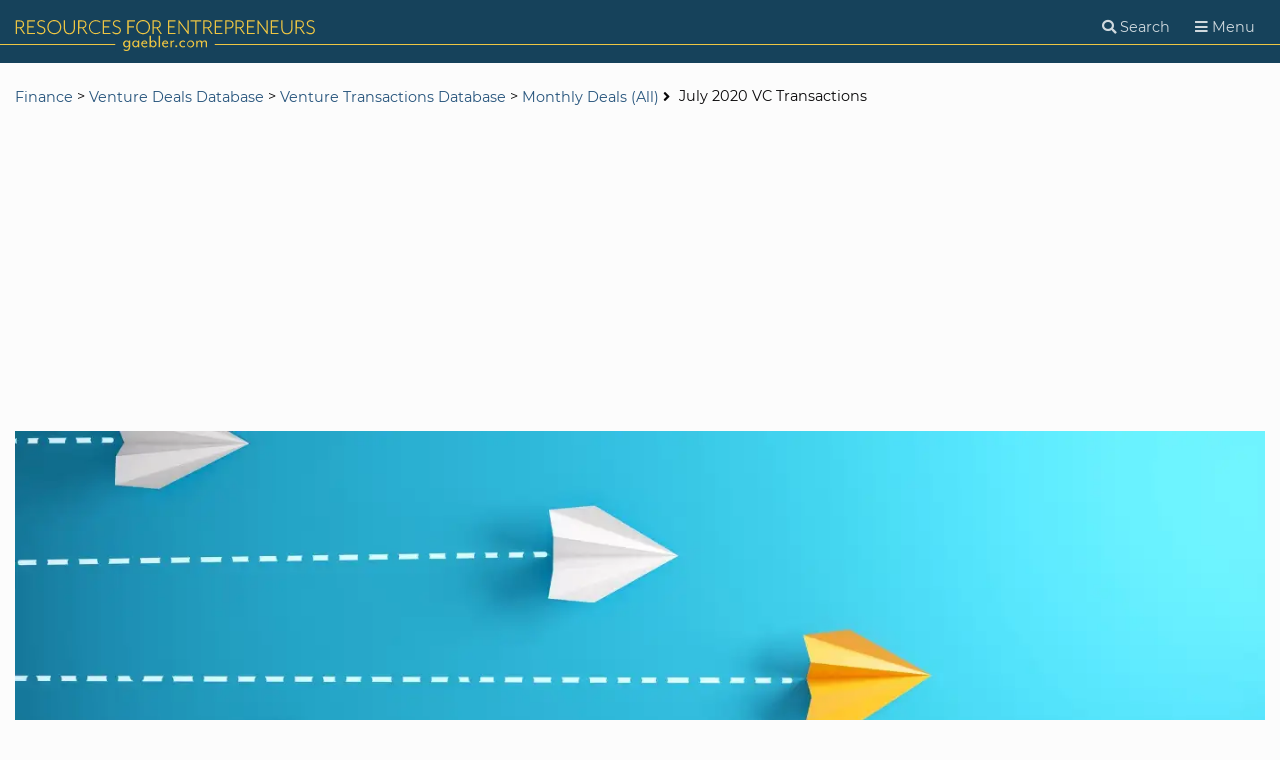

--- FILE ---
content_type: text/html
request_url: https://www.gaebler.com/Venture-Transactions-Database-20-07
body_size: 20595
content:

<!DOCTYPE html>
  <html lang="en" dir="ltr">
  <head>
	    <!-- Google Tag Manager -->
	    <script type="5847fabf302c264f3e4a6968-text/javascript">(function(w,d,s,l,i){w[l]=w[l]||[];w[l].push({'gtm.start':
	    new Date().getTime(),event:'gtm.js'});var f=d.getElementsByTagName(s)[0],
	    j=d.createElement(s),dl=l!='dataLayer'?'&l='+l:'';j.async=true;j.src=
	    'https://www.googletagmanager.com/gtm.js?id='+i+dl;f.parentNode.insertBefore(j,f);
	    })(window,document,'script','dataLayer','GTM-TDM7R93G');</script>
	    <!-- End Google Tag Manager -->
	    <meta http-equiv="Content-Type" content="text/html; charset=utf-8">
	    <meta name=viewport content="width=device-width, initial-scale=1.0">
	    <link rel="shortcut icon" href=/favicon.ico>
		<link href="https://adservice.google.com/" rel="preconnect">
		<link href="https://googleads.g.doubleclick.net/" rel="preconnect">
		<link href="https://tpc.googlesyndication.com/" rel="preconnect">
		<link href="https://www.googletagservices.com/" rel="preconnect">
		<link href="https://pagead2.googlesyndication.com/" rel="preconnect">
		<link href="https://www.google.com/" rel="preconnect">
		<link href="https://ssl.google-analytics.com/" rel="preconnect">
		<link href="https://cse.google.com/" rel="preconnect">
		<link href="https://partner.googleadservices.com/" rel="preconnect">
		<link href="https://stats.g.doubleclick.net/" rel="preconnect">
		<link href="https://fonts.googleapis.com/" rel="preconnect">
		<link href="https://ad.doubleclick.net/" rel="preconnect">
		<link href="https://fonts.gstatic.com/" rel="preconnect">
	    <link rel="preload" href="/fonts/font-awesome/fa-solid-900.woff2?1585870404" as="font" type="font/woff2" crossorigin>
		<style>
		/* montserrat-100 - latin */
		@font-face {
		  font-family: 'Montserrat';
		  font-style: normal;
		  font-weight: 100;
		  src: local(''),
		       url('../fonts/montserrat-v15-latin-100.woff2') format('woff2'), /* Chrome 26+, Opera 23+, Firefox 39+ */
		       url('../fonts/montserrat-v15-latin-100.woff') format('woff'); /* Chrome 6+, Firefox 3.6+, IE 9+, Safari 5.1+ */
		  font-display: swap;
		}
		/* montserrat-regular - latin */
		@font-face {
		  font-family: 'Montserrat';
		  font-style: normal;
		  font-weight: 400;
		  src: local(''),
		       url('../fonts/montserrat-v15-latin-regular.woff2') format('woff2'), /* Chrome 26+, Opera 23+, Firefox 39+ */
		       url('../fonts/montserrat-v15-latin-regular.woff') format('woff'); /* Chrome 6+, Firefox 3.6+, IE 9+, Safari 5.1+ */
		  font-display: swap;
		}
		/* montserrat-italic - latin */
		@font-face {
		  font-family: 'Montserrat';
		  font-style: italic;
		  font-weight: 400;
		  src: local(''),
		       url('../fonts/montserrat-v15-latin-italic.woff2') format('woff2'), /* Chrome 26+, Opera 23+, Firefox 39+ */
		       url('../fonts/montserrat-v15-latin-italic.woff') format('woff'); /* Chrome 6+, Firefox 3.6+, IE 9+, Safari 5.1+ */
		  font-display: swap;
		}
		/* montserrat-700 - latin */
		@font-face {
		  font-family: 'Montserrat';
		  font-style: normal;
		  font-weight: 700;
		  src: local(''),
		       url('../fonts/montserrat-v15-latin-700.woff2') format('woff2'), /* Chrome 26+, Opera 23+, Firefox 39+ */
		       url('../fonts/montserrat-v15-latin-700.woff') format('woff'); /* Chrome 6+, Firefox 3.6+, IE 9+, Safari 5.1+ */
		  font-display: swap;
		}
		html,body,div,span,h1,h2,p,a,em,img,ul,li,form,header,nav{margin:0;padding:0;border:0;font-size:100%;font:inherit;vertical-align:baseline}header,nav{display:block}body{line-height:1}ul{list-style:none}@font-face{font-family:'font awesome 5 free';font-style:normal;font-weight:900;font-display:block;src:url(/fonts/font-awesome/fa-solid-900.eot?1585870404);src:url(/fonts/font-awesome/fa-solid-900.eot?1585870404#iefix) format("embedded-opentype"),url(/fonts/font-awesome/fa-solid-900.woff2?1585870404) format("woff2"),url(/fonts/font-awesome/fa-solid-900.woff?1585870404) format("woff"),url(/fonts/font-awesome/fa-solid-900.ttf?1585870404) format("truetype"),url(/fonts/font-awesome/fa-solid-900.svg?1585870404#fontawesome) format("svg")}@font-face{font-family:'font awesome 5 free';font-style:normal;font-weight:400;font-display:block;src:url(/fonts/font-awesome/fa-regular-400.eot?1585870404);src:url(/fonts/font-awesome/fa-regular-400.eot?1585870404#iefix) format("embedded-opentype"),url(/fonts/font-awesome/fa-regular-400.woff2?1585870404) format("woff2"),url(/fonts/font-awesome/fa-regular-400.woff?1585870404) format("woff"),url(/fonts/font-awesome/fa-regular-400.ttf?1585870404) format("truetype"),url(/fonts/font-awesome/fa-regular-400.svg?1585870404#fontawesome) format("svg")}.fas{font-family:'font awesome 5 free';font-weight:900}.fas{-moz-osx-font-smoothing:grayscale;-webkit-font-smoothing:antialiased;display:inline-block;font-style:normal;font-variant:normal;text-rendering:auto;line-height:1}.fa-angle-right:before{content:"\f105"}.fa-bars:before{content:"\f0c9"}.fa-caret-down:before{content:"\f0d7"}.fa-search:before{content:"\f002"}h1,h2{font-family:montserrat,open sans,Arial,sans-serif;font-weight:100;font-size:2em;line-height:1.2em;margin:0 0 20px}body{background-size:cover;background-position:center;background-color:rgba(41,41,41,.01);background-attachment:fixed;font-family:"Montserrat","Open Sans",Arial,sans-serif;font-family:montserrat,open sans,Arial,sans-serif;font-size:18px;font-weight:400;line-height:1.6em}h2.heading-4{font-size:1em;line-height:1.2em;font-weight:700}p{margin-bottom:20px}em{font-style:italic}img.inline-img{max-width:100%;margin-bottom:20px}a{display:inline-block;text-decoration:none;color:#26547c}ul{margin:20px 0 20px 40px;list-style-type:disc}ul li{margin-bottom:20px}ul li a{display:inline}ul.bulletless{margin-left:0;list-style-type:none}html{box-sizing:border-box;-ms-overflow-style:scrollbar}*,*::before,*::after{-webkit-box-sizing:border-box;-moz-box-sizing:border-box;box-sizing:border-box}.container::after,.row::after{display:block;content:"";clear:both}div{display:block}.maincontent{margin-top:20px}.container{margin:0 auto;width:auto;padding-left:15px;padding-right:15px}@media (min-width:768px){.container{max-width:768px}}@media (min-width:992px){.container{max-width:1440px}}.container.positioned{position:relative}.row{margin-left:-15px;margin-right:-15px;position:relative;min-height:1px}.col{padding:0 15px;float:left;width:100%;flex:0 0 auto}@media only screen and (min-width:768px){.md-2of3{width:66.66667%}}@media only screen and (min-width:992px){.lg-2of4{width:50%}}.center-block{margin-left:auto;margin-right:auto;float:none}.pull-right{float:right}.limit-width{max-width:100%;height:auto}.spaced{margin-bottom:20px}.spaced-2x{margin-bottom:40px}.spaced-4x{margin-bottom:80px}span.fas{padding-right:5px}.breadcrumbs{font-size:.8em}.breadcrumbs span.fas{vertical-align:middle}.breadcrumbs ul li{margin:0;display:inline-block;font-size:.7em}@media (min-width:768px){.breadcrumbs ul li{font-size:1em}}.breadcrumbs ul li a{vertical-align:middle}button{border:none}input[type=submit]{position:relative;font-family:montserrat,open sans,Arial,sans-serif;font-size:1.5em;background-color:transparent;color:#26547c;display:inline-block;margin:0;padding:10px 15px;font-weight:700;outline:none;font-size:1em;line-height:1em;border:1px solid #1a3a55;border-bottom:3px solid #1a3a55}header{background:#fff;color:rgba(41,41,41,.1);padding:0;position:relative;z-index:1000}header::before{content:"";z-index:-2;position:absolute;display:block;width:100%;background:#16425b;height:63px;top:0}header::after{content:"";z-index:-1;position:absolute;display:block;width:100%;height:0;border-bottom:1px solid #eec643;top:40px}@media (min-width:768px){header::after{top:44px}}header a{color:#292929}header .logo{width:48%;padding:20px 0 3px}header .logo img{width:260px;height:auto;margin:0}@media (min-width:768px){header .logo img{width:300px}}header .menu{text-align:right;width:48%;margin:8px 0 0}header .menu button{background:0 0;border:none;color:rgba(255,255,255,.8);padding:5px 10px;font-size:.8em}header .menu button .fas{padding:0}@media (max-width:575px){header .menu button .label{display:none}}.search-bar{z-index:1000;background-color:#fff;width:100%;margin:0;height:0;overflow:hidden}.search-bar form.search{position:relative;padding:20px 0}.search-bar input[type=text]{border:1px solid #eec643;width:100%;position:relative;z-index:10}.search-bar input[type=submit]{background-color:#eec643;color:#16425b;position:absolute;right:0;padding:6px 10px 6px 12px;z-index:20;border:none}nav ul{margin:0;padding:0;list-style:none}nav li{margin:0;padding:0;list-style:none;display:inline-block}nav.main-nav{display:none;border-top:1px solid #26547c;position:absolute;z-index:10000;right:0;top:100%;width:250px;background-color:#16425b}nav.main-nav ul li{display:block;width:100%;border-bottom:1px solid #26547c;position:relative;color:#fff}nav.main-nav ul li a,nav.main-nav ul li .menu-title{color:#fff;width:100%;display:block;padding:7px 15px;text-align:center}nav.main-nav ul li .icon{background:0 0;color:#fff;opacity:.2;width:30px;height:auto;display:block;position:absolute;right:0;top:0;padding:9px 5px;vertical-align:middle;line-height:0}nav.main-nav ul li .icon svg{width:20px;height:20px}nav.main-nav ul li ul{display:none;background-color:#26547c;width:250px;border-top:1px solid #16425b;border-bottom:1px solid #eec643}nav.main-nav ul li ul li{border-bottom:1px solid #16425b}input,button{font-family:inherit;font-size:inherit;line-height:inherit}input{width:100%;background-color:transparent;color:#26547c;padding:5px 10px;color:#080708;height:40px;border-radius:0;border:none}input:-ms-input-placeholder{color:#101010}input::-ms-input-placeholder{color:#101010}input[type=submit]{-webkit-appearance:none;appearance:none;width:auto;text-align:left}
		</style>
		<script src="/cdn-cgi/scripts/7d0fa10a/cloudflare-static/rocket-loader.min.js" data-cf-settings="5847fabf302c264f3e4a6968-|49"></script><link rel="preload" href="/assets/stylesheets/base.css?v=1624908279" as="style" onload="this.onload=null;this.rel='stylesheet'">
		<noscript><link rel="stylesheet" href="/assets/stylesheets/base.css?v=1624908279"></noscript>
		<title>July 2020 VC Transactions - Gaebler.com Venture Capital Database</title>
		<meta name="robots" content="index,follow">
		<meta name="description" content="Our VC transactions database keeps a record of transactions  dating back to 2003. This is the list of 352 deals  that we recorded in July 2020.">
		<meta name="keywords" content="venture capital investments, July 2020 VC transactions, VC firms, database, dataset">
		<link rel="canonical" href="https://www.gaebler.com/Venture-Transactions-Database-20-07"/>
		<link rel="alternate" type="application/rss+xml" title="Resources for Entrepreneurs at Gaebler Ventures - RSS Feed - Gaebler.com" href="https://www.gaebler.com/gaebler.xml" />
		<link rel="alternate" type="application/rss+xml" title="Small Business News from Gaebler.com" href="https://feeds.feedburner.com/Small-Business-News" />
		<script data-ad-client="ca-pub-7258496458361480" async src="https://pagead2.googlesyndication.com/pagead/js/adsbygoogle.js" type="5847fabf302c264f3e4a6968-text/javascript"></script>
		<script type="5847fabf302c264f3e4a6968-text/javascript">function MM_jumpMenu(targ,selObj,restore){eval(targ+".location='"+selObj.options[selObj.selectedIndex].value+"'");if(restore)selObj.selectedIndex=0}</script>
    	  <meta property="fb:admins" content="100002835000999"/>
    	  <meta property="fb:app_id" content="162700173937824"/>
    	  <meta property="og:site_name" content="Gaebler.com Resources for Entrepreneurs"/>
    	  <meta property="og:description" content="Our VC transactions database keeps a record of transactions  dating back to 2003. This is the list of 352 deals  that we recorded in July 2020."/>
    	  <meta property="og:title" content="July 2020 VC Transactions"/>
    	  <meta property="og:type" content="article"/>
    	  <meta property="og:url" content="https://www.gaebler.com/Venture-Transactions-Database-20-07"/>
<meta name="twitter:card" content="summary"/>
    	  <meta name="twitter:site" content="@gaeblerdotcom"/>
    	  <meta name="twitter:domain" content="Gaebler.com Resources for Entrepreneurs"/>
    	  <meta name="twitter:creator" content="@gaeblerdotcom"/>
    	  
    	  <meta name="twitter:description" content="Our VC transactions database keeps a record of transactions  dating back to 2003. This is the list of 352 deals  that we recorded in July 2020."/>
    	  <meta name="twitter:title" content="July 2020 VC Transactions"/>

  </head>

  <body class="VentureDeal-Get-Transaction-List">

    <!-- Google Tag Manager (noscript) -->
  <noscript><iframe src="https://www.googletagmanager.com/ns.html?id=GTM-TDM7R93G"
  height="0" width="0" style="display:none;visibility:hidden"></iframe></noscript>
  <!-- End Google Tag Manager (noscript) -->

    <header class="main-header">
      <div class="container no-padding positioned">
                <a class="logo" href="/">
          <img src="/assets/images/gaebler-logo-header.svg" width="300" height="31" alt="Resources for Entrepreneurs - Gaebler.com" />
        </a>
        <div class="menu pull-right">
          <button class="search-toggle" aria-label="Search">
            <span class="fas fa-search"></span>
            <span class="label">Search</span>
          </button>
          <button class="menu-toggle" aria-label="Menu">
            <span class="fas fa-bars"></span>
            <span class="label">Menu</span>
          </button>
        </div>
        <nav class="main-nav">
        
          <ul class="nav-bar">
            <li>
              <div class="menu-title">
                Get Started
                <span class="icon"><svg aria-hidden="true" focusable="false" data-prefix="fas" data-icon="caret-down" class="svg-inline--fa fa-caret-down fa-w-10" role="img" xmlns="http://www.w3.org/2000/svg" viewBox="0 0 320 512"><path fill="currentColor" d="M31.3 192h257.3c17.8 0 26.7 21.5 14.1 34.1L174.1 354.8c-7.8 7.8-20.5 7.8-28.3 0L17.2 226.1C4.6 213.5 13.5 192 31.3 192z"></path></svg></span>
              </div>
              <ul>
                <li><a href="/Start-Business.htm">Startup Advice</a></li>
                <li><a href="/Business-Idea.htm">Business Ideas</a></li>
                <li><a href="/Buy-Business.htm">Buy a Business</a></li>
                <li><a href="/Business-Plan.htm">Business Plans</a></li>
                <li><a href="/Forming-a-Legal-Entity.htm">Form a Legal Entity</a></li>
                <li><a href="/Resources-For-Entrepreneurs.htm">Startup Resources</a></li>
                <li><a href="/Starting-a-Freelance-Business.htm">Freelancing</a></li>
                <li><a href="/Web-Publishing-Business.htm">Web Publishing</a></li>
                <li><a href="/Entrepreneur-Interviews.htm">Entrepreneur Interviews</a></li>
                <li><a href="/Small-Business-Demographics.htm">Business Demographics</a></li>
                <li><a href="/Start-a-Company.htm">Find More Resources</a></li>
              </ul>
            </li>
            <li>
              <div class="menu-title">
                Promotion
                <span class="icon"><svg aria-hidden="true" focusable="false" data-prefix="fas" data-icon="caret-down" class="svg-inline--fa fa-caret-down fa-w-10" role="img" xmlns="http://www.w3.org/2000/svg" viewBox="0 0 320 512"><path fill="currentColor" d="M31.3 192h257.3c17.8 0 26.7 21.5 14.1 34.1L174.1 354.8c-7.8 7.8-20.5 7.8-28.3 0L17.2 226.1C4.6 213.5 13.5 192 31.3 192z"></path></svg></span>
              </div>
              <ul>
                <li><a href="/Business-Marketing.htm">Marketing</a></li>
                <li><a href="/Business-Advertising.htm">Advertising</a></li>
                <li><a href="/PR.htm">Public Relations</a></li>
                <li><a href="/Advertising-Marketing.htm">Find More Resources</a></li>
              </ul>
            </li>
            <li>
              <div class="menu-title">
                Sales &amp; Service
                <span class="icon"><svg aria-hidden="true" focusable="false" data-prefix="fas" data-icon="caret-down" class="svg-inline--fa fa-caret-down fa-w-10" role="img" xmlns="http://www.w3.org/2000/svg" viewBox="0 0 320 512"><path fill="currentColor" d="M31.3 192h257.3c17.8 0 26.7 21.5 14.1 34.1L174.1 354.8c-7.8 7.8-20.5 7.8-28.3 0L17.2 226.1C4.6 213.5 13.5 192 31.3 192z"></path></svg></span>
              </div>
              <ul>
                <li><a href="/How-To-Sell.htm">How to Sell</a></li>
                <li><a href="/Customer-Service-Articles.htm">Customer Service</a></li>
                <li><a href="/Sales-and-Service.htm">Find More Resources</a></li>
              </ul>
            </li>
            <li>
              <div class="menu-title">
                Operations
                <span class="icon"><svg aria-hidden="true" focusable="false" data-prefix="fas" data-icon="caret-down" class="svg-inline--fa fa-caret-down fa-w-10" role="img" xmlns="http://www.w3.org/2000/svg" viewBox="0 0 320 512"><path fill="currentColor" d="M31.3 192h257.3c17.8 0 26.7 21.5 14.1 34.1L174.1 354.8c-7.8 7.8-20.5 7.8-28.3 0L17.2 226.1C4.6 213.5 13.5 192 31.3 192z"></path></svg></span>
              </div>
              <ul>
                <li><a href="/Business-Strategy.htm">Business Strategy</a></li>
                <li><a href="/Human-Resources.htm">Human Resources</a></li>
                <li><a href="/Leadership.htm">Leadership</a></li>
                <li><a href="/Intellectual-Property.htm">Intellectual Property</a></li>
                <li><a href="/Business-Advisors.htm">Business Advisors</a></li>
                <li><a href="/Legal-Information-for-Entrepreneurs.htm">Legal Resources</a></li>
                <li><a href="/Run-a-Business.htm">Running a Business</a></li>
                <li><a href="/Operations-Management.htm">Operations Management</a></li>
                <li><a href="/Business-Security.htm">Business Security</a></li>
                <li><a href="/Business-Travel-Tips.htm">Business Travel</a></li>
                <li><a href="/Entrepreneurs-and-Real-Estate.htm">Real Estate</a></li>
                <li><a href="/Negotiations.htm">Negotiations</a></li>
                <li><a href="/Import-Export.htm">Import and Export</a></li>
                <li><a href="/Medical-Practice-Management.htm">Medical Practice Advice</a></li>
                <li><a href="/Operations.htm">Find More Resources</a></li>
              </ul>
            </li>
            <li>
              <div class="menu-title">
                Finance
                <span class="icon"><svg aria-hidden="true" focusable="false" data-prefix="fas" data-icon="caret-down" class="svg-inline--fa fa-caret-down fa-w-10" role="img" xmlns="http://www.w3.org/2000/svg" viewBox="0 0 320 512"><path fill="currentColor" d="M31.3 192h257.3c17.8 0 26.7 21.5 14.1 34.1L174.1 354.8c-7.8 7.8-20.5 7.8-28.3 0L17.2 226.1C4.6 213.5 13.5 192 31.3 192z"></path></svg></span>
              </div>
              <ul>
                <li><a href="/Venture-Deals-Database.htm">VC Database</a></li>
                <li><a href="/Raise-Money.htm">Raise Money</a></li>
                <li><a href="/Entrepreneurial-Finance.htm">Entrepreneurial Finance</a></li>
                <li><a href="/Tax-Tips-for-Entrepreneurs.htm">Business Tax Tips</a></li>
                <li><a href="/Accounting-for-Entrepreneurs.htm">Accounting</a></li>
                <li><a href="/Sell-a-Business.htm">Selling a Business</a></li>
                <li><a href="/Finance.htm">Find More Resources</a></li>
              </ul>
            </li>
            <li>
              <div class="menu-title">
                Franchising
                <span class="icon"><svg aria-hidden="true" focusable="false" data-prefix="fas" data-icon="caret-down" class="svg-inline--fa fa-caret-down fa-w-10" role="img" xmlns="http://www.w3.org/2000/svg" viewBox="0 0 320 512"><path fill="currentColor" d="M31.3 192h257.3c17.8 0 26.7 21.5 14.1 34.1L174.1 354.8c-7.8 7.8-20.5 7.8-28.3 0L17.2 226.1C4.6 213.5 13.5 192 31.3 192z"></path></svg></span>
              </div>
              <ul>
                <li><a href="/Buy-a-Franchise.htm">Buy a Franchise</a></li>
                <li><a href="/Types-of-Franchises.htm">Types of Franchises</a></li>
                <li><a href="/Franchising-Advice.htm">Franchising Advice</a></li>
                <li><a href="/Tips-for-Franchisors.htm">Tips for Franchisors</a></li>
                <li><a href="/Franchise-Management.htm">Franchise Management</a></li>
                <li><a href="/Franchise-Directory.htm">Franchise Directory</a></li>
                <li><a href="/Franchising.htm">Find More Resources</a></li>
              </ul>
            </li>
            <li>
              <div class="menu-title">
                Technology
                <span class="icon"><svg aria-hidden="true" focusable="false" data-prefix="fas" data-icon="caret-down" class="svg-inline--fa fa-caret-down fa-w-10" role="img" xmlns="http://www.w3.org/2000/svg" viewBox="0 0 320 512"><path fill="currentColor" d="M31.3 192h257.3c17.8 0 26.7 21.5 14.1 34.1L174.1 354.8c-7.8 7.8-20.5 7.8-28.3 0L17.2 226.1C4.6 213.5 13.5 192 31.3 192z"></path></svg></span>
              </div>
              <ul>
                <li><a href="/Managing-Technology.htm">Managing Technology</a></li>
                <li><a href="/Business-Websites.htm">Business Websites</a></li>
                <li><a href="/Business-Equipment.htm">Business Equipment</a></li>
                <li><a href="/Warehousing-and-Manufacturing.htm">Manufacturing</a></li>
                <li><a href="/Computer-Hardware.htm">Computer Hardware</a></li>
                <li><a href="/Office-Networking.htm">Office Networking</a></li>
                <li><a href="/Business-Telephone-Solutions.htm">Phones for Business</a></li>
                <li><a href="/Accounting-and-Financial-Software.htm">Financial Software</a></li>
                <li><a href="/Business-Management-Software.htm">Business Software</a></li>
                <li><a href="/Office-Productivity-Software.htm">Productivity Software</a></li>
                <li><a href="/Sales-and-Marketing-Software.htm">Sales &amp; Marketing&nbsp;Software</a></li>
                <li><a href="/Medical-Business-Software.htm">Medical Business Software</a></li>
                <li><a href="/Real-Estate-Software.htm">Real Estate Software</a></li>
                <li><a href="/Transportation-and-Logistics-Solutions.htm">Logistics Solutions</a></li>
                <li><a href="/Programming-and-Developer-Software.htm">Programming Software</a></li>
                <li><a href="/Graphics-and-Multimedia-Software.htm">Graphics Software</a></li>
                <li><a href="/Operating-System-Software.htm">Operating Systems</a></li>
                <li><a href="/Server-Software.htm">Server Software</a></li>
                <li><a href="/Business-Data.htm">Business Data</a></li>
                <li><a href="/Technology.htm">Find More Resources</a></li>
              </ul>
            </li>
          </ul>

        </nav>
      </div>
    </header>

    <div class="search-bar">
      <div class="container">
        <form action="https://www.gaebler.com/search-results.htm" id="cse-search-box" class="search">
  <div>
  
    <input type="hidden" name="cx" value="partner-pub-7258496458361480:3680893300" />
    <input type="hidden" name="cof" value="FORID:10" />
    <input type="hidden" name="ie" value="UTF-8" />
    <input type="text" name="q" aria-label="Search" size="55" value=""/>
    <input type="submit" name="sa" value="Search" />
  </div>
</form>
<script type="5847fabf302c264f3e4a6968-text/javascript">(function(){var e=document.getElementById("cse-search-box");if(!e){e=document.getElementById("searchbox_demo")}if(e&&e["q"]){var t=e["q"];var n=navigator;var r=location;var i=function(t,n){var r=document.createElement("input");r.name=t;r.value=n;r.type="hidden";e.appendChild(r);return r};var s=function(e,t,n,r){if(!encodeURIComponent||!decodeURIComponent){return}var s=new RegExp("(?:[?&]"+e+"=)([^&#]*)");var o=s.exec(t);if(o){n=decodeURIComponent(o[1])}var u=n.indexOf("://");if(u>=0){n=n.substring(u+"://".length,n.length)}var a=n.substring(0,r);while(encodeURIComponent(a).length>r){a=a.substring(0,a.length-1)}i(e,a)};var o=function(e){var t=0,n=0,r=0,i;return function(){var s=(new Date).getTime();if(i){var o=s-i;t+=o;n+=o*o}r++;i=s;e.value=[t,n,r].join("j")}};var u=false;if(n.appName=="Microsoft Internet Explorer"){var a=e.parentNode.childNodes;for(var f=0;f<a.length;f++){if(a[f].nodeName=="SCRIPT"&&a[f].attributes["src"]&&a[f].attributes["src"].nodeValue==unescape("https://www.google.com/coop/cse/brand?form=cse-search-box&lang=en")){u=true;break}}}else{u=true}if(u){var l=document.location.toString();var c=document.referrer;s("siteurl",l,l,250);s("ref",l,c,750);if(t.addEventListener){t.addEventListener("keyup",o(i("ss","")),false)}else if(t.attachEvent){t.attachEvent("onkeyup",o(i("ss","")))}}if(n.platform=="Win32"){t.style.cssText="border: 1px solid #7e9db9; padding: 2px;"}if(window.history.navigationMode){window.history.navigationMode="compatible"}var h=function(){if(t.value==""){t.style.background="#FFFFFF url(/assets/images/google_custom_search_watermark.gif) left no-repeat"}};var e=function(){t.style.background="#ffffff"};t.onfocus=e;t.onblur=h;if(!/[&?]q=[^&]/.test(r.search)){h()}}})()</script>  
      </div>
    </div>

    <div class="maincontent">
      <div class="breadcrumbs">
        <div class="container">
        
          <ul class="bulletless">
            <li>
              <a href="/Finance.htm">Finance</a> > <a href="/Venture-Deals-Database.htm">Venture Deals Database</a> > <a href="/Venture-Transactions-Database.htm">Venture Transactions Database</a> > <a href="/Venture-Transactions-Database-Monthly-Deals.htm">Monthly Deals (All)</a>
              <span class="fas fa-angle-right"></span>
            </li>
            <li>
              July 2020 VC Transactions
            </li>
          </ul>          
        </div>
      </div>
             <div class="container spaced-4x">
<div class="banner"><div class="banner-img"><picture>
<source srcset="/images/Categories/Venture-Transactions-Database-768x320.webp" alt = "" width="768" height="320" media="(min-width: 426px) and (max-width: 768px)"/>
<source srcset="/images/Categories/Venture-Transactions-Database-425x240.webp" alt = "" width="425" height="240" media="(max-width: 425px)"/>
<img src="/images/Categories/Venture-Transactions-Database.webp" alt = "" width="1400" height="420"/>
</picture></div></div>
        <div class="row spaced-2x">
          <div class="col md-2of3 lg-2of4 center-block">
            <h2 class="heading-4">Tech Company VC Transactions by Month/Year</h2><h1>July 2020 VC Transactions</h1><p><em>Our VC transactions database keeps a record of transactions  dating back to 2003. This is the list of 352 deals  that we recorded in July 2020.</em></p><ul><li><a href="/VC-Funding-E8E591FC-822D-4A67-B734-C421237170D2-TermScout-07-31-2020">7/31/2020: TermScout venture capital transaction</a></li>
<li><a href="/VC-Funding-E128CDE6-D0CD-4D83-93AC-272399E61225-Alydia-Health-07-31-2020">7/31/2020: Alydia Health venture capital transaction</a></li>
<li><a href="/VC-Funding-DD2AA414-E462-4F17-8866-4A32F8D64FDE-MomentFeed-07-31-2020">7/31/2020: MomentFeed venture capital transaction</a></li>
<li><a href="/VC-Funding-CFE08C64-ECD8-4D39-A1E5-29BB89DE4511-New-Age-Meats-07-31-2020">7/31/2020: New Age Meats venture capital transaction</a></li>
<li><a href="/VC-Funding-CCB2329F-2EDF-4DBC-9EB9-39B72D52DA39-StreamLayer-07-31-2020">7/31/2020: StreamLayer venture capital transaction</a></li>
<li><a href="/VC-Funding-9B081DBA-A142-490F-B7C4-E2B9D2EE3686-Ossia-07-31-2020">7/31/2020: Ossia venture capital transaction</a></li>
<li><a href="/VC-Funding-7EDD00BC-1AC7-4224-9749-A1E8413F73DC-Guideline-07-31-2020">7/31/2020: Guideline venture capital transaction</a></li>
<li><a href="/VC-Funding-4D227023-0926-417E-B63C-2FFC435A8D23-JetClosing-07-31-2020">7/31/2020: JetClosing venture capital transaction</a></li>
<li><a href="/VC-Funding-49F190DF-D4DC-4FC2-8388-F1DDE8885727-Spyderbat-07-31-2020">7/31/2020: Spyderbat venture capital transaction</a></li>
<li><a href="/VC-Funding-2F900656-01CF-47C6-9506-24D1D4418F38-VodaSafe-07-31-2020">7/31/2020: VodaSafe venture capital transaction</a></li>
<li><a href="/VC-Funding-2F5E62B7-216F-491C-9EAF-722A2112864B-Epic-CleanTec-07-31-2020">7/31/2020: Epic CleanTec venture capital transaction</a></li>
<li><a href="/VC-Funding-F4F2C688-DC31-4CAA-AC58-186364403BA5-Bright-Peak-Therapeutics-07-30-2020">7/30/2020: Bright Peak Therapeutics venture capital transaction</a></li>
<li><a href="/VC-Funding-D5A755DE-0925-4454-9F5D-4BB4D6E8109C-Thrive-Earlier-Detection-07-30-2020">7/30/2020: Thrive Earlier Detection venture capital transaction</a></li>
<li><a href="/VC-Funding-B86C5FEE-7806-4BAE-8736-F6E8EFED0A33-dataPlor-07-30-2020">7/30/2020: dataPlor venture capital transaction</a></li>
<li><a href="/VC-Funding-B7F4240F-22AD-437E-9833-8933E7C8D265-Instrumental-07-30-2020">7/30/2020: Instrumental venture capital transaction</a></li>
<li><a href="/VC-Funding-A99AE8E9-9A8E-4F07-A66B-57BEF978C60E-Trilogy-Mentors-07-30-2020">7/30/2020: Trilogy Mentors venture capital transaction</a></li>
<li><a href="/VC-Funding-A815BAE9-87DF-4BD4-B865-EF0C4F806A82-RangeForce-07-30-2020">7/30/2020: RangeForce venture capital transaction</a></li>
<li><a href="/VC-Funding-98BF099A-FA9C-46B6-BD39-274A9B645C60-Whistic-07-30-2020">7/30/2020: Whistic venture capital transaction</a></li>
<li><a href="/VC-Funding-943DCA36-117B-42CA-AB6F-EBB4A06422ED-Paragon-07-30-2020">7/30/2020: Paragon venture capital transaction</a></li>
<li><a href="/VC-Funding-86D4C418-F7F8-466B-9937-3D0320372E3E-StellarAlgo-07-30-2020">7/30/2020: StellarAlgo venture capital transaction</a></li>
<li><a href="/VC-Funding-7FCA64A5-5782-4B99-BAE1-BF9B81429448-Medzy-07-30-2020">7/30/2020: Medzy venture capital transaction</a></li>
<li><a href="/VC-Funding-7EE2B55D-95C9-4D0F-B1FA-0FA4976F170D-Tempo-07-30-2020">7/30/2020: Tempo venture capital transaction</a></li>
<li><a href="/VC-Funding-7A1F3AD8-1C22-4CA2-B2A5-50760613882F-Aquicore-07-30-2020">7/30/2020: Aquicore venture capital transaction</a></li>
<li><a href="/VC-Funding-78035A48-C4B4-4694-8035-1CC711217ADE-Pharmapacks-07-30-2020">7/30/2020: Pharmapacks venture capital transaction</a></li>
<li><a href="/VC-Funding-6D2B1E78-7984-4CF4-8D28-EB65AB4830B8-Heal-07-30-2020">7/30/2020: Heal venture capital transaction</a></li>
<li><a href="/VC-Funding-6BA05BC9-4CC6-478F-A3EF-82A4225D14DB-Omega-Therapeutics-07-30-2020">7/30/2020: Omega Therapeutics venture capital transaction</a></li>
<li><a href="/VC-Funding-6348433A-E816-4B91-A1CC-6BA6BE3E7E92-Remitly-07-30-2020">7/30/2020: Remitly venture capital transaction</a></li>
<li><a href="/VC-Funding-5C0938F9-EAAD-468F-BEF3-C9B01C980E5C-Sema4-07-30-2020">7/30/2020: Sema4 venture capital transaction</a></li>
<li><a href="/VC-Funding-5A6CCCE2-4889-4865-B437-B43B361766B8-Eargo-07-30-2020">7/30/2020: Eargo venture capital transaction</a></li>
<li><a href="/VC-Funding-547F4022-011B-44A9-9108-62A03345818C-Polyarc-07-30-2020">7/30/2020: Polyarc venture capital transaction</a></li>
<li><a href="/VC-Funding-502ED334-A613-451F-89C3-9664A36800CF-TrekIT-Health-07-30-2020">7/30/2020: TrekIT Health venture capital transaction</a></li>
<li><a href="/VC-Funding-4FF6C040-DE55-4561-A3F5-58B9E4D764E1-Ermetic-07-30-2020">7/30/2020: Ermetic venture capital transaction</a></li>
<li><a href="/VC-Funding-4DB6E506-0FF1-431D-9710-6C2ECEFC77D3-Praxis-Precision-Medicines-07-30-2020">7/30/2020: Praxis Precision Medicines venture capital transaction</a></li>
<li><a href="/VC-Funding-2D2B7667-5140-4403-B029-4B41130D0318-KloudGin-07-30-2020">7/30/2020: KloudGin venture capital transaction</a></li>
<li><a href="/VC-Funding-25DE7FA9-8759-456A-AA6A-F57031CA1BAB-Dialogue-Technologies-07-30-2020">7/30/2020: Dialogue Technologies venture capital transaction</a></li>
<li><a href="/VC-Funding-1DDDFF9D-1690-4E4F-9006-FB03BA5AF97D-Mountain-Health-Technologies-07-30-2020">7/30/2020: Mountain Health Technologies venture capital transaction</a></li>
<li><a href="/VC-Funding-F9F95554-A7B3-49C3-B476-54F22C4473CD-Fable-Tech-Labs-07-29-2020">7/29/2020: Fable Tech Labs venture capital transaction</a></li>
<li><a href="/VC-Funding-F636BF7F-0D02-4B7E-AA5C-4DD66489F3E7-ComplyAdvantage-07-29-2020">7/29/2020: ComplyAdvantage venture capital transaction</a></li>
<li><a href="/VC-Funding-E16DC073-117F-4D1C-8697-9906477CCD7C-AstrumU-07-29-2020">7/29/2020: AstrumU venture capital transaction</a></li>
<li><a href="/VC-Funding-DB6E180D-B545-4AF3-BBE2-DCBEC07982B7-CreatorIQ-07-29-2020">7/29/2020: CreatorIQ venture capital transaction</a></li>
<li><a href="/VC-Funding-CB163484-CF0A-4664-8B6B-6ED52F28C945-Stack-Overflow-07-29-2020">7/29/2020: Stack Overflow venture capital transaction</a></li>
<li><a href="/VC-Funding-CA65514D-8544-4FF6-B4E1-DAAFD6F95453-True-Link-Financial-07-29-2020">7/29/2020: True Link Financial venture capital transaction</a></li>
<li><a href="/VC-Funding-BF9930B4-2A0E-4035-8474-EE7A9C404301-Density-07-29-2020">7/29/2020: Density venture capital transaction</a></li>
<li><a href="/VC-Funding-B80EBD9C-AA05-4E52-BD09-328F4BB2C539-Tomorrow-io-07-29-2020">7/29/2020: Tomorrow.io venture capital transaction</a></li>
<li><a href="/VC-Funding-A46248C5-1FDD-4EDC-A407-B4353A5F2A3A-Reflexis-Systems-07-29-2020">7/29/2020: Reflexis Systems venture capital transaction</a></li>
<li><a href="/VC-Funding-8AECC938-2A27-454E-9331-3989C2968B1D-Geltor-07-29-2020">7/29/2020: Geltor venture capital transaction</a></li>
<li><a href="/VC-Funding-83C4D519-9D49-4003-AF3C-45A5C8BE5E0C-Cybellum-07-29-2020">7/29/2020: Cybellum venture capital transaction</a></li>
<li><a href="/VC-Funding-806EEAC5-6F0C-4494-8A6E-2697DC8C7FF5-boostr-07-29-2020">7/29/2020: boostr venture capital transaction</a></li>
<li><a href="/VC-Funding-7D6BC1F7-3DB3-4B80-823C-5429A1655190-MBX-Biosciences-07-29-2020">7/29/2020: MBX Biosciences venture capital transaction</a></li>
<li><a href="/VC-Funding-7A34E71F-A069-4235-A68E-2FFD35861992-Conexiom-07-29-2020">7/29/2020: Conexiom venture capital transaction</a></li>
<li><a href="/VC-Funding-7262CF9B-451E-4260-B76C-33E6BE56DE13-Wingocard-07-29-2020">7/29/2020: Wingocard venture capital transaction</a></li>
<li><a href="/VC-Funding-6EF47796-EA1B-40EF-A104-FD1C61475A8F-BioTheryX-07-29-2020">7/29/2020: BioTheryX venture capital transaction</a></li>
<li><a href="/VC-Funding-6E8AF8BA-3064-48A9-B4AE-A6F7D668E19B-Explorium-07-29-2020">7/29/2020: Explorium venture capital transaction</a></li>
<li><a href="/VC-Funding-5A9A79FB-C664-49C0-B7D0-2184018A7757-Mediant-07-29-2020">7/29/2020: Mediant venture capital transaction</a></li>
<li><a href="/VC-Funding-27A196A2-E904-4421-854D-08C114314DA5-Celsius-07-29-2020">7/29/2020: Celsius venture capital transaction</a></li>
<li><a href="/VC-Funding-06407133-17FC-40CA-B603-9C860B350286-Chorus-ai-07-29-2020">7/29/2020: Chorus.ai venture capital transaction</a></li>
<li><a href="/VC-Funding-E68C6794-91FA-42AE-9BCA-1434E808DDFC-Whiz-AI-07-28-2020">7/28/2020: Whiz.AI venture capital transaction</a></li>
<li><a href="/VC-Funding-E3480E1D-45F0-42EB-9DC7-229A2DD23E7C-Tire-Agent-07-28-2020">7/28/2020: Tire Agent venture capital transaction</a></li>
<li><a href="/VC-Funding-A35807A9-E210-45CC-AC04-45162BFDD442-Ro-07-28-2020">7/28/2020: Ro venture capital transaction</a></li>
<li><a href="/VC-Funding-53C2DAB3-1845-4FD7-910B-C4AB8793E158-Proper-07-28-2020">7/28/2020: Proper venture capital transaction</a></li>
<li><a href="/VC-Funding-50B9B5C9-C28C-435B-AFC7-DF00A515D12C-META-07-28-2020">7/28/2020: META venture capital transaction</a></li>
<li><a href="/VC-Funding-4E3377E2-2F53-41ED-B055-E21DBF4250B2-Cambrian-Asset-Management-07-28-2020">7/28/2020: Cambrian Asset Management venture capital transaction</a></li>
<li><a href="/VC-Funding-33EE9AB7-400C-4695-9175-D063F20509F1-Transformative-07-28-2020">7/28/2020: Transformative venture capital transaction</a></li>
<li><a href="/VC-Funding-1876FC7E-4CB7-4309-8494-68536847B42B-Openspace-AI-07-28-2020">7/28/2020: Openspace.AI venture capital transaction</a></li>
<li><a href="/VC-Funding-FC46B084-0BEA-4922-AAE8-6754F26FACE7-Claim-Genius-07-27-2020">7/27/2020: Claim Genius venture capital transaction</a></li>
<li><a href="/VC-Funding-E1BBBE6C-5DAE-4F07-B420-5CF5AD6A3650-Arrive-Outdoors-07-27-2020">7/27/2020: Arrive Outdoors venture capital transaction</a></li>
<li><a href="/VC-Funding-D6A8E658-3CF5-4187-9375-2AC547052262-Turbo-Systems-07-27-2020">7/27/2020: Turbo Systems venture capital transaction</a></li>
<li><a href="/VC-Funding-D40B2EAC-F66C-4C3A-BFA8-173E651F8E0E-Buildout-07-27-2020">7/27/2020: Buildout venture capital transaction</a></li>
<li><a href="/VC-Funding-C59E766B-0D06-4A6B-8F42-4989A5A5AFB1-Mira-Labs-07-27-2020">7/27/2020: Mira Labs venture capital transaction</a></li>
<li><a href="/VC-Funding-9ED357D9-D622-4144-A428-0FE9DD022A59-Hatchback-Cottages-07-27-2020">7/27/2020: Hatchback Cottages venture capital transaction</a></li>
<li><a href="/VC-Funding-94C384D0-D13F-43AD-9B81-4ABFDD15D047-FreightWaves-07-27-2020">7/27/2020: FreightWaves venture capital transaction</a></li>
<li><a href="/VC-Funding-7857666B-6BEC-405F-9DFB-FF64701C1B60-LuminDx-07-27-2020">7/27/2020: LuminDx venture capital transaction</a></li>
<li><a href="/VC-Funding-6B8FDC11-29CD-4463-93E3-7CDA68A9DB42-Buzz-Solutions-07-27-2020">7/27/2020: Buzz Solutions venture capital transaction</a></li>
<li><a href="/VC-Funding-4C22A2B9-695F-45D4-920A-9DBF5E1B8B23-Matik-07-27-2020">7/27/2020: Matik venture capital transaction</a></li>
<li><a href="/VC-Funding-118ECC95-A1AD-4707-A720-E6D0CCB34E00-CY-Vision-07-27-2020">7/27/2020: CY Vision venture capital transaction</a></li>
<li><a href="/VC-Funding-F81F9174-7935-40FD-8A0A-91C4C9D19EEB-Swoop-07-24-2020">7/24/2020: Swoop venture capital transaction</a></li>
<li><a href="/VC-Funding-F21E4566-C986-44FE-A8E6-B586158A29E8-Talkdesk-07-24-2020">7/24/2020: Talkdesk venture capital transaction</a></li>
<li><a href="/VC-Funding-F0B74183-7CA9-45CE-88C9-9E97EEA9AA37-iTeos-Therapeutics-07-24-2020">7/24/2020: iTeos Therapeutics venture capital transaction</a></li>
<li><a href="/VC-Funding-E9FD560C-56A4-4212-84D9-55008AB3442A-Sidecar-Health-07-24-2020">7/24/2020: Sidecar Health venture capital transaction</a></li>
<li><a href="/VC-Funding-E284E2A1-739D-4D56-88E3-29D1B0A6D02F-Vive-Organic-07-24-2020">7/24/2020: Vive Organic venture capital transaction</a></li>
<li><a href="/VC-Funding-D6862A26-296D-4C73-A47E-430D0C98D03F-Safehub-07-24-2020">7/24/2020: Safehub venture capital transaction</a></li>
<li><a href="/VC-Funding-C589A2AD-7871-4740-BB15-BA9CA5C6E332-SoSafe-07-24-2020">7/24/2020: SoSafe venture capital transaction</a></li>
<li><a href="/VC-Funding-BCCCF302-8018-4F68-8C26-C6CD1491640F-Levitate-07-24-2020">7/24/2020: Levitate venture capital transaction</a></li>
<li><a href="/VC-Funding-B0EE49AA-8D4F-4F1F-937B-858200821B9E-OrthoFX-07-24-2020">7/24/2020: OrthoFX venture capital transaction</a></li>
<li><a href="/VC-Funding-B0B9E186-683B-4A26-AA99-0DF50ED569C8-Inozyme-Pharma-07-24-2020">7/24/2020: Inozyme Pharma venture capital transaction</a></li>
<li><a href="/VC-Funding-967AFE39-43BF-4D24-8F7B-62F88B36E0BE-Sea-Machines-Robotics-07-24-2020">7/24/2020: Sea Machines Robotics venture capital transaction</a></li>
<li><a href="/VC-Funding-8F2708E1-A8C8-4A83-8A77-3C94D9C091B6-Quantexa-07-24-2020">7/24/2020: Quantexa venture capital transaction</a></li>
<li><a href="/VC-Funding-7364F20E-A449-4C06-B614-35AC99A6E14D-Ceros-07-24-2020">7/24/2020: Ceros venture capital transaction</a></li>
<li><a href="/VC-Funding-3B5361F7-951A-4123-A992-50168A125637-CalypsoAI-07-24-2020">7/24/2020: CalypsoAI venture capital transaction</a></li>
<li><a href="/VC-Funding-37446C62-9D09-4022-83E6-0CC01F186D9D-Vesigen-Therapeutics-07-24-2020">7/24/2020: Vesigen Therapeutics venture capital transaction</a></li>
<li><a href="/VC-Funding-260B3F78-74C9-4114-91B7-617F616C9850-CyCognito-07-24-2020">7/24/2020: CyCognito venture capital transaction</a></li>
<li><a href="/VC-Funding-1105DD26-72E1-49A3-A05E-EFB45994790C-The-Helper-Bees-07-24-2020">7/24/2020: The Helper Bees venture capital transaction</a></li>
<li><a href="/VC-Funding-02CEBB02-D1C3-44FC-A82A-A1A6DBA4D752-Wave-tv-07-24-2020">7/24/2020: Wave.tv venture capital transaction</a></li>
<li><a href="/VC-Funding-FF633BAA-4707-4D9D-9201-8423E600C6CF-KUDO-07-23-2020">7/23/2020: KUDO venture capital transaction</a></li>
<li><a href="/VC-Funding-F4C30AC3-FD75-4C8A-A64D-991DE96C0ADC-GridRaster-07-23-2020">7/23/2020: GridRaster venture capital transaction</a></li>
<li><a href="/VC-Funding-EB0711A9-107F-41B4-813E-82A9B3A7685A-Sotero-07-23-2020">7/23/2020: Sotero venture capital transaction</a></li>
<li><a href="/VC-Funding-E7C59BAC-6A58-4CC5-87A0-735F01DDCB83-Branch-Insurance-07-23-2020">7/23/2020: Branch Insurance venture capital transaction</a></li>
<li><a href="/VC-Funding-CC4E3ADA-4A29-4DE6-9686-12460CC5721F-Mercado-Labs-07-23-2020">7/23/2020: Mercado Labs venture capital transaction</a></li>
<li><a href="/VC-Funding-BD33E243-092D-4A84-A988-B148D93614A2-Cooks-Venture-07-23-2020">7/23/2020: Cooks Venture venture capital transaction</a></li>
<li><a href="/VC-Funding-A2B9DD60-4712-44DF-A1A8-51AA82258A6E-Chowbus-07-23-2020">7/23/2020: Chowbus venture capital transaction</a></li>
<li><a href="/VC-Funding-A14F58E2-F06D-4DDF-8F1B-54A6CB776DE5-Tasso-07-23-2020">7/23/2020: Tasso venture capital transaction</a></li>
<li><a href="/VC-Funding-9F0392CA-8F51-4E00-BEFA-BDB378BE2717-Knockri-07-23-2020">7/23/2020: Knockri venture capital transaction</a></li>
<li><a href="/VC-Funding-9A7F60BA-4F78-4BE6-B8CC-4EA931678A50-CurvaFix-07-23-2020">7/23/2020: CurvaFix venture capital transaction</a></li>
<li><a href="/VC-Funding-89DCE87E-EAEE-4360-93C1-B01892B5EB0E-Encoded-Therapeutics-07-23-2020">7/23/2020: Encoded Therapeutics venture capital transaction</a></li>
<li><a href="/VC-Funding-7A6558AE-01A8-4B47-8E4E-5E772C66E2C0-Dexterity-07-23-2020">7/23/2020: Dexterity venture capital transaction</a></li>
<li><a href="/VC-Funding-6A531375-1BD6-450D-8C2A-D8F0578F83E2-Forge-Biologics-07-23-2020">7/23/2020: Forge Biologics venture capital transaction</a></li>
<li><a href="/VC-Funding-5730E815-7DE3-4751-BDF8-189356DCCA12-Mobalytics-07-23-2020">7/23/2020: Mobalytics venture capital transaction</a></li>
<li><a href="/VC-Funding-50F366F0-D564-4E67-ABCF-755BE49C1D2C-Station-A-07-23-2020">7/23/2020: Station A venture capital transaction</a></li>
<li><a href="/VC-Funding-32D6B2FF-C4C7-4D4A-BDEC-9AA4F7955690-Misfits-Market-07-23-2020">7/23/2020: Misfits Market venture capital transaction</a></li>
<li><a href="/VC-Funding-293C7036-C2DB-479C-B0C2-E289676E4D03-Nurix-Therapeutics-07-23-2020">7/23/2020: Nurix Therapeutics venture capital transaction</a></li>
<li><a href="/VC-Funding-130A099D-BA31-4132-A96B-388EFBE9F2BC-Meemo-07-23-2020">7/23/2020: Meemo venture capital transaction</a></li>
<li><a href="/VC-Funding-0CB3A908-A45E-4AEE-B961-320B1C3ABD03-Olema-Oncology-07-23-2020">7/23/2020: Olema Oncology venture capital transaction</a></li>
<li><a href="/VC-Funding-0A6E0732-E2DB-43E9-BBD4-DCB1042992B0-Episode-Six-07-23-2020">7/23/2020: Episode Six venture capital transaction</a></li>
<li><a href="/VC-Funding-07FCEE03-3E83-44A3-82B9-48A72CB8BF84-Eikonoklastes-Therapeutics-07-23-2020">7/23/2020: Eikonoklastes Therapeutics venture capital transaction</a></li>
<li><a href="/VC-Funding-FE6BEDE5-A17D-47CA-AB6E-B8E1468F3A73-FLX-Distribution-07-22-2020">7/22/2020: FLX Distribution venture capital transaction</a></li>
<li><a href="/VC-Funding-F29E383D-16F5-4663-81DB-54A5071297BA-MeetElise-07-22-2020">7/22/2020: MeetElise venture capital transaction</a></li>
<li><a href="/VC-Funding-D81DA26B-E32C-4F32-A475-563E6C634A2D-Elevation-Oncology-07-22-2020">7/22/2020: Elevation Oncology venture capital transaction</a></li>
<li><a href="/VC-Funding-B585C2D9-B3AD-475C-AABC-52CAED5D5364-Angle-Health-07-22-2020">7/22/2020: Angle Health venture capital transaction</a></li>
<li><a href="/VC-Funding-B2AB475D-7665-4ED1-B002-11BC369E965D-Sprout-Autism-07-22-2020">7/22/2020: Sprout Autism venture capital transaction</a></li>
<li><a href="/VC-Funding-AE0B4442-9650-4E16-A6A6-3BB6E6709F03-SmartHop-07-22-2020">7/22/2020: SmartHop venture capital transaction</a></li>
<li><a href="/VC-Funding-9EB2FDED-1A8B-4A5A-B2B5-91AC8FA72B09-ProciseDx-07-22-2020">7/22/2020: ProciseDx venture capital transaction</a></li>
<li><a href="/VC-Funding-8A75EC30-7A61-43B0-8D24-41B3B69BADDD-Propeller-Mapping-07-22-2020">7/22/2020: Propeller Mapping venture capital transaction</a></li>
<li><a href="/VC-Funding-877C94B5-8C8A-487A-8DC2-8FFA741F0E96-Cerevance-07-22-2020">7/22/2020: Cerevance venture capital transaction</a></li>
<li><a href="/VC-Funding-7FFA14E1-B0C0-4DE8-8248-6173E28239F5-Mission-Control-07-22-2020">7/22/2020: Mission Control venture capital transaction</a></li>
<li><a href="/VC-Funding-73F05BF8-A6D2-4419-B040-BE4DA9ABECF0-Selva-Therapeutics-07-22-2020">7/22/2020: Selva Therapeutics venture capital transaction</a></li>
<li><a href="/VC-Funding-700D5AE1-8262-40A1-9B17-37F4BCCDAB66-Rah-Rah-07-22-2020">7/22/2020: Rah Rah venture capital transaction</a></li>
<li><a href="/VC-Funding-62BC55F8-04C0-4FBE-B7C2-6BDBA99C0D5D-Readout-Health-07-22-2020">7/22/2020: Readout Health venture capital transaction</a></li>
<li><a href="/VC-Funding-38652A48-16D4-4665-8AB0-FFB44FF07718-Roundtrip-07-22-2020">7/22/2020: Roundtrip venture capital transaction</a></li>
<li><a href="/VC-Funding-37729D08-47CB-4684-B700-14B594B56E1C-Taranis-07-22-2020">7/22/2020: Taranis venture capital transaction</a></li>
<li><a href="/VC-Funding-2D9623F6-9EA6-4664-88BF-0C238D3EBF92-Hippo-07-22-2020">7/22/2020: Hippo venture capital transaction</a></li>
<li><a href="/VC-Funding-163E1A5C-3CFF-4E28-9449-0AFE6DDB0205-Sora-07-22-2020">7/22/2020: Sora venture capital transaction</a></li>
<li><a href="/VC-Funding-0D8EA42C-DEE6-4F22-97B0-70C6D4E8CF02-Innovium-07-22-2020">7/22/2020: Innovium venture capital transaction</a></li>
<li><a href="/VC-Funding-C568867E-F7C3-48E0-ABA8-12B54E060EEA-Effx-07-21-2020">7/21/2020: Effx venture capital transaction</a></li>
<li><a href="/VC-Funding-9D9ED9C9-9EBA-4EDE-8260-DACAF2574923-Cohere-Health-07-21-2020">7/21/2020: Cohere Health venture capital transaction</a></li>
<li><a href="/VC-Funding-7CDF563F-5A6A-49EE-B740-5BE2B49D3740-Coursera-07-21-2020">7/21/2020: Coursera venture capital transaction</a></li>
<li><a href="/VC-Funding-7362B3BC-5314-4702-860A-61E6C9788D95-Sibros-07-21-2020">7/21/2020: Sibros venture capital transaction</a></li>
<li><a href="/VC-Funding-4DBBA0A0-F6C5-450F-8381-765FB2DA08AA-3DLOOK-07-21-2020">7/21/2020: 3DLOOK venture capital transaction</a></li>
<li><a href="/VC-Funding-195E5A40-6EF9-4B01-9696-973E02517A0D-OPAQ-Networks-07-21-2020">7/21/2020: OPAQ Networks venture capital transaction</a></li>
<li><a href="/VC-Funding-100292B3-45EE-4ED3-A171-5141E6B005A4-Afresh-07-21-2020">7/21/2020: Afresh venture capital transaction</a></li>
<li><a href="/VC-Funding-07EB5815-D571-4937-B05F-4F64BB61614D-Propel%28x%29-07-21-2020">7/21/2020: Propel(x) venture capital transaction</a></li>
<li><a href="/VC-Funding-EF10A537-D1C0-4271-AD49-92DA422ECFBB-Spin-Memory-07-20-2020">7/20/2020: Spin Memory venture capital transaction</a></li>
<li><a href="/VC-Funding-E422B738-92E2-4F20-A4F1-242E6707C068-SAB-Biotherapeutics-07-20-2020">7/20/2020: SAB Biotherapeutics venture capital transaction</a></li>
<li><a href="/VC-Funding-E0BDF7D7-9F09-4407-A27A-EFCB2DDF86C6-Teller-07-20-2020">7/20/2020: Teller venture capital transaction</a></li>
<li><a href="/VC-Funding-C925BB4F-D16A-4700-8070-D947A3E08B4A-VideoPeel-07-20-2020">7/20/2020: VideoPeel venture capital transaction</a></li>
<li><a href="/VC-Funding-BB9C8AFF-6FA3-4DF2-8532-6B94134EBA7E-Ergatta-07-20-2020">7/20/2020: Ergatta venture capital transaction</a></li>
<li><a href="/VC-Funding-AC271DCB-028D-4F1A-9146-E1601261D4CC-Gemist-07-20-2020">7/20/2020: Gemist venture capital transaction</a></li>
<li><a href="/VC-Funding-9501F99D-4D75-4764-BC87-F7B0331ECA9E-Mori-07-20-2020">7/20/2020: Mori venture capital transaction</a></li>
<li><a href="/VC-Funding-4C7C9047-AC0B-4C0E-8474-8EBBC71D9EFC-Aatru-Medical-07-20-2020">7/20/2020: Aatru Medical venture capital transaction</a></li>
<li><a href="/VC-Funding-45465768-17B8-405D-8FAC-933E334C54BA-Mednow-ca-07-20-2020">7/20/2020: Mednow.ca venture capital transaction</a></li>
<li><a href="/VC-Funding-154A1086-DF3E-4130-9FDF-9CB5B4BE5A1E-Cityblock-Health-07-20-2020">7/20/2020: Cityblock Health venture capital transaction</a></li>
<li><a href="/VC-Funding-04A891DC-C846-4BAB-A6FA-817C18F13A2C-Imvax-07-20-2020">7/20/2020: Imvax venture capital transaction</a></li>
<li><a href="/VC-Funding-F2ACECAD-A1B2-4D3F-9688-1F978D4EE2D8-Qualio-07-17-2020">7/17/2020: Qualio venture capital transaction</a></li>
<li><a href="/VC-Funding-E216DDEE-20B8-4483-B646-2A945244414D-Adagio-Therapeutics-07-17-2020">7/17/2020: Adagio Therapeutics venture capital transaction</a></li>
<li><a href="/VC-Funding-DA1E5B48-D0AA-4587-B3C4-82C37F936BCE-Enduvo-07-17-2020">7/17/2020: Enduvo venture capital transaction</a></li>
<li><a href="/VC-Funding-D4CDEA79-4233-4B50-AF69-4F51F97C5579-Pandion-Therapeutics-07-17-2020">7/17/2020: Pandion Therapeutics venture capital transaction</a></li>
<li><a href="/VC-Funding-D36E1088-D2CD-481B-8E91-96A6572CF0CA-CartiHeal-07-17-2020">7/17/2020: CartiHeal venture capital transaction</a></li>
<li><a href="/VC-Funding-CEC032E1-758D-40B3-B16D-99AA2663554C-Openpath-07-17-2020">7/17/2020: Openpath venture capital transaction</a></li>
<li><a href="/VC-Funding-C19C1867-5A2A-4CF4-928B-265E80C5BD7E-Joshin-07-17-2020">7/17/2020: Joshin venture capital transaction</a></li>
<li><a href="/VC-Funding-BAFA36A0-4D4B-4CD9-8B74-E9ACC021A803-Activ-Surgical-07-17-2020">7/17/2020: Activ Surgical venture capital transaction</a></li>
<li><a href="/VC-Funding-B19E99C3-53E9-4F61-B3A3-D39BF182D88B-Cohesion-07-17-2020">7/17/2020: Cohesion venture capital transaction</a></li>
<li><a href="/VC-Funding-AFF5584C-D19E-472A-802C-67AC55522021-Qumulo-07-17-2020">7/17/2020: Qumulo venture capital transaction</a></li>
<li><a href="/VC-Funding-9F7CFA62-6F4C-43F6-BFF9-6AD76BBA1846-Bolt-Financial-07-17-2020">7/17/2020: Bolt Financial venture capital transaction</a></li>
<li><a href="/VC-Funding-7BCA16DA-F758-4044-917A-E9797F4816EC-BuyBack-Booth-07-17-2020">7/17/2020: BuyBack Booth venture capital transaction</a></li>
<li><a href="/VC-Funding-742C3B70-8951-4AFD-9A9C-6BF2F74D10ED-Hummingbird-07-17-2020">7/17/2020: Hummingbird venture capital transaction</a></li>
<li><a href="/VC-Funding-6919F868-1FAF-4A4F-96ED-93384765E592-Glympse-Bio-07-17-2020">7/17/2020: Glympse Bio venture capital transaction</a></li>
<li><a href="/VC-Funding-6797AFFF-A42B-48D8-B2DB-498A52C35368-Puppet-07-17-2020">7/17/2020: Puppet venture capital transaction</a></li>
<li><a href="/VC-Funding-62D4E6D5-40CB-4799-B069-07FAEE46B757-August-Bioservices-07-17-2020">7/17/2020: August Bioservices venture capital transaction</a></li>
<li><a href="/VC-Funding-5C5E8332-60B5-4BE6-9FF0-83717D3C8063-Privacera-07-17-2020">7/17/2020: Privacera venture capital transaction</a></li>
<li><a href="/VC-Funding-5AD1811F-7E9A-4DC1-9773-B25DC0DA89BD-Berkeley-Lights-07-17-2020">7/17/2020: Berkeley Lights venture capital transaction</a></li>
<li><a href="/VC-Funding-5629E7B1-1196-471E-95E7-9EE246FF54A9-CampusLogic-07-17-2020">7/17/2020: CampusLogic venture capital transaction</a></li>
<li><a href="/VC-Funding-4716A119-F957-4AAF-821A-2F8D77A329D1-BlueVoyant-07-17-2020">7/17/2020: BlueVoyant venture capital transaction</a></li>
<li><a href="/VC-Funding-36A0D0E1-8EBB-4AA7-9775-9E67B1224F9B-Gem-07-17-2020">7/17/2020: Gem venture capital transaction</a></li>
<li><a href="/VC-Funding-2D2628BF-A280-436D-BA92-4F1A042D11CD-Uniper-Care-07-17-2020">7/17/2020: Uniper Care venture capital transaction</a></li>
<li><a href="/VC-Funding-28A7EC20-491A-4C46-985B-78D02EE26110-SocialChorus-07-17-2020">7/17/2020: SocialChorus venture capital transaction</a></li>
<li><a href="/VC-Funding-1D1DDD12-3642-46B0-BAF2-108809E4320A-TrackStreet-07-17-2020">7/17/2020: TrackStreet venture capital transaction</a></li>
<li><a href="/VC-Funding-0DC06FBD-39B4-462C-8049-2545E544E725-Meditopia-07-17-2020">7/17/2020: Meditopia venture capital transaction</a></li>
<li><a href="/VC-Funding-07BE091B-C26A-437B-AAF3-2693DDD8DB8F-Pod-Network-07-17-2020">7/17/2020: Pod Network venture capital transaction</a></li>
<li><a href="/VC-Funding-FC4C2B85-A535-4D77-AACD-27DD13CD0957-Thrasio-07-16-2020">7/16/2020: Thrasio venture capital transaction</a></li>
<li><a href="/VC-Funding-F73E4ACB-4601-45AC-9F25-C9A3247A21FF-Evertas-07-16-2020">7/16/2020: Evertas venture capital transaction</a></li>
<li><a href="/VC-Funding-F627CF25-1A04-46CC-B1E3-0E17DC7682AE-Noteworth-07-16-2020">7/16/2020: Noteworth venture capital transaction</a></li>
<li><a href="/VC-Funding-ECC121AD-6474-4307-A15C-0EC1C4F9B61E-Pandion-Therapeutics-07-16-2020">7/16/2020: Pandion Therapeutics venture capital transaction</a></li>
<li><a href="/VC-Funding-E359EEAC-D7C0-4AD3-AA48-F2D6CE40EAC0-Lithic-07-16-2020">7/16/2020: Lithic venture capital transaction</a></li>
<li><a href="/VC-Funding-E2B3678B-A4B8-4587-8789-FF17955C655F-Green-Revolution-Cooling-07-16-2020">7/16/2020: Green Revolution Cooling venture capital transaction</a></li>
<li><a href="/VC-Funding-C714187B-12DF-4EC6-8116-7C541D08E730-Caption-Health-07-16-2020">7/16/2020: Caption Health venture capital transaction</a></li>
<li><a href="/VC-Funding-C52E9005-FBA8-448C-AADF-A84541B55883-Crisp-07-16-2020">7/16/2020: Crisp venture capital transaction</a></li>
<li><a href="/VC-Funding-9BA78E11-A37D-471E-A9BB-0B6F828F1D59-The-Browser-Company-07-16-2020">7/16/2020: The Browser Company venture capital transaction</a></li>
<li><a href="/VC-Funding-7214FEE7-47EB-439C-A435-7FE659890C2C-BioAtla-07-16-2020">7/16/2020: BioAtla venture capital transaction</a></li>
<li><a href="/VC-Funding-5DF8E10A-045A-4E0F-AB25-5229ED014A71-Willful-07-16-2020">7/16/2020: Willful venture capital transaction</a></li>
<li><a href="/VC-Funding-3A3AF36F-6E23-4E29-A8D7-8D2C131C8379-Tenovos-07-16-2020">7/16/2020: Tenovos venture capital transaction</a></li>
<li><a href="/VC-Funding-28186FF0-D86F-4C86-B09C-BBE2BEB0A24B-GYANT-07-16-2020">7/16/2020: GYANT venture capital transaction</a></li>
<li><a href="/VC-Funding-152BCE4A-0D3B-4379-894B-95536758E1D7-Macro-07-16-2020">7/16/2020: Macro venture capital transaction</a></li>
<li><a href="/VC-Funding-11A65341-1247-43FD-AD79-D63AAE98CD35-Zeotap-07-16-2020">7/16/2020: Zeotap venture capital transaction</a></li>
<li><a href="/VC-Funding-0E643A02-DBD6-4441-A225-DE9180CCE2F6-Bond-Financial-Technologies-07-16-2020">7/16/2020: Bond Financial Technologies venture capital transaction</a></li>
<li><a href="/VC-Funding-015A26F4-7552-4D3A-A3EC-134DCD68D1F1-NowRx-07-16-2020">7/16/2020: NowRx venture capital transaction</a></li>
<li><a href="/VC-Funding-EFCA98D8-65FC-4557-A04B-C0E0935B6DFD-Traceable-07-15-2020">7/15/2020: Traceable venture capital transaction</a></li>
<li><a href="/VC-Funding-E717461F-04F2-4515-B23B-325519832727-CYR3CON-07-15-2020">7/15/2020: CYR3CON venture capital transaction</a></li>
<li><a href="/VC-Funding-DC2B0F34-40DB-4346-8B8D-75A8D705FA66-Lattice-07-15-2020">7/15/2020: Lattice venture capital transaction</a></li>
<li><a href="/VC-Funding-DA97CE56-6CE8-4A83-B991-397E2E191847-GuidePoint-Security-07-15-2020">7/15/2020: GuidePoint Security venture capital transaction</a></li>
<li><a href="/VC-Funding-CCD1F36C-D1E6-4987-9D0E-190FF1566117-Pattern-Bioscience-07-15-2020">7/15/2020: Pattern Bioscience venture capital transaction</a></li>
<li><a href="/VC-Funding-BA1F5E1A-5692-4ACA-9CC0-53242F6E31B0-Medly-Pharmacy-07-15-2020">7/15/2020: Medly Pharmacy venture capital transaction</a></li>
<li><a href="/VC-Funding-B81F161C-2BAD-4C90-B152-72DA56B7A560-Pricefx-07-15-2020">7/15/2020: Pricefx venture capital transaction</a></li>
<li><a href="/VC-Funding-B00642C1-E043-4722-A883-15BF9ED2BB0C-MadKudu-07-15-2020">7/15/2020: MadKudu venture capital transaction</a></li>
<li><a href="/VC-Funding-A4E43D02-3AF8-4F23-B15C-29E13EA23F63-Abacus-AI-07-15-2020">7/15/2020: Abacus.AI venture capital transaction</a></li>
<li><a href="/VC-Funding-8DA4A7A1-E6AD-4A32-B29F-D56BBE8CF514-TileDB-07-15-2020">7/15/2020: TileDB venture capital transaction</a></li>
<li><a href="/VC-Funding-7B419BAF-C709-423B-851A-5DFFD727C86D-GoSecure-07-15-2020">7/15/2020: GoSecure venture capital transaction</a></li>
<li><a href="/VC-Funding-6A58B956-F85B-4371-A26A-ECBDC35E1912-Relay-Therapeutics-07-15-2020">7/15/2020: Relay Therapeutics venture capital transaction</a></li>
<li><a href="/VC-Funding-619FC9A6-755A-4078-BD6C-57D624E1DEE0-Snorkel-AI-07-15-2020">7/15/2020: Snorkel AI venture capital transaction</a></li>
<li><a href="/VC-Funding-58FC7E83-78EC-47A3-AA0C-649AFE35ACCB-NS1-07-15-2020">7/15/2020: NS1 venture capital transaction</a></li>
<li><a href="/VC-Funding-46D2A559-1346-4CA8-A4E3-DC3A542632A5-Drivewyze-07-15-2020">7/15/2020: Drivewyze venture capital transaction</a></li>
<li><a href="/VC-Funding-461B149F-B6F1-4E90-B2F3-ADAB959A75C3-Movano-07-15-2020">7/15/2020: Movano venture capital transaction</a></li>
<li><a href="/VC-Funding-44F79EDD-1792-406D-89FC-97F1A886CB95-Bbot-07-15-2020">7/15/2020: Bbot venture capital transaction</a></li>
<li><a href="/VC-Funding-39A4386E-C7F8-4307-8E05-7163A8F52502-Digital-Asset-07-15-2020">7/15/2020: Digital Asset venture capital transaction</a></li>
<li><a href="/VC-Funding-35DE9C37-361F-4ECA-B55E-0F2C90D5AA92-Nasuni-07-15-2020">7/15/2020: Nasuni venture capital transaction</a></li>
<li><a href="/VC-Funding-31D9379B-7039-4814-9F0C-C234262EEB90-Auth0-07-15-2020">7/15/2020: Auth0 venture capital transaction</a></li>
<li><a href="/VC-Funding-25B204C6-5B88-4BC3-8D3D-55716772077A-AristaMD-07-15-2020">7/15/2020: AristaMD venture capital transaction</a></li>
<li><a href="/VC-Funding-084C93DE-51D3-4218-B2C1-970587995E65-Bridgit-07-15-2020">7/15/2020: Bridgit venture capital transaction</a></li>
<li><a href="/VC-Funding-E29277FF-3D45-43B0-914F-A5A58E987BC0-UiPath-07-14-2020">7/14/2020: UiPath venture capital transaction</a></li>
<li><a href="/VC-Funding-BA921D7E-774A-4FB6-B40A-BADCAA176AA3-Verikai-07-14-2020">7/14/2020: Verikai venture capital transaction</a></li>
<li><a href="/VC-Funding-81F3E9A8-A5F5-49CD-989D-43B2CFDA4194-GoHealth-07-14-2020">7/14/2020: GoHealth venture capital transaction</a></li>
<li><a href="/VC-Funding-4FB4216F-9FFD-4814-B04F-0D2A663C524B-Untether-AI-07-14-2020">7/14/2020: Untether AI venture capital transaction</a></li>
<li><a href="/VC-Funding-4E768000-0981-4676-8BCD-8C2F9F2EB832-Paige-AI-07-14-2020">7/14/2020: Paige.AI venture capital transaction</a></li>
<li><a href="/VC-Funding-3B5F569B-394E-4795-9FFD-42B873DF4150-Robinhood-07-14-2020">7/14/2020: Robinhood venture capital transaction</a></li>
<li><a href="/VC-Funding-3048B9A2-0546-4E9D-BFEC-112CA06E1C5C-Foodee-07-14-2020">7/14/2020: Foodee venture capital transaction</a></li>
<li><a href="/VC-Funding-0F4BEBEF-5CBB-4972-8DD7-C97969B64B73-Skydio-07-14-2020">7/14/2020: Skydio venture capital transaction</a></li>
<li><a href="/VC-Funding-037B55E4-546D-4FF6-83FB-AB640AB6DA25-Beekeeper-07-14-2020">7/14/2020: Beekeeper venture capital transaction</a></li>
<li><a href="/VC-Funding-ED103FAD-28C1-423F-931F-05CBB0BA3FFF-RipeLocker-07-13-2020">7/13/2020: RipeLocker venture capital transaction</a></li>
<li><a href="/VC-Funding-E6B8B89B-9FEF-486F-92A2-212870335054-Butler-Hospitality-07-13-2020">7/13/2020: Butler Hospitality venture capital transaction</a></li>
<li><a href="/VC-Funding-CF49959A-45AA-48CF-AA58-C32944B2A6FB-Perfect-Day-07-13-2020">7/13/2020: Perfect Day venture capital transaction</a></li>
<li><a href="/VC-Funding-C267F9E1-D97F-4BE8-ADDE-088C7DDE148E-Rivian-07-13-2020">7/13/2020: Rivian venture capital transaction</a></li>
<li><a href="/VC-Funding-BF3D9743-6B44-4F0B-9C10-1B2AC14BA55F-Inimmune-07-13-2020">7/13/2020: Inimmune venture capital transaction</a></li>
<li><a href="/VC-Funding-A55AB00F-951F-4215-8815-928963687621-Joe-Coffee-07-13-2020">7/13/2020: Joe Coffee venture capital transaction</a></li>
<li><a href="/VC-Funding-A525BD4C-3756-40CD-8DD5-C60CD71180E9-Epic-Games-07-13-2020">7/13/2020: Epic Games venture capital transaction</a></li>
<li><a href="/VC-Funding-9969E428-4FF8-4705-9D98-BE5242930478-nCino-07-13-2020">7/13/2020: nCino venture capital transaction</a></li>
<li><a href="/VC-Funding-7EA1C1EA-58DE-4DAB-8D19-399345D42D8D-Icon-Savings-Plan-07-13-2020">7/13/2020: Icon Savings Plan venture capital transaction</a></li>
<li><a href="/VC-Funding-4D62F52D-C9DA-42A6-B494-23C6C0C89A86-Solugen-07-13-2020">7/13/2020: Solugen venture capital transaction</a></li>
<li><a href="/VC-Funding-4AB353B3-5217-4B82-A03D-BECA1CAED318-Fisker-Automotive-07-13-2020">7/13/2020: Fisker Automotive venture capital transaction</a></li>
<li><a href="/VC-Funding-0516FC19-7ECB-408E-A274-7F0285414D73-Simulate-07-13-2020">7/13/2020: Simulate venture capital transaction</a></li>
<li><a href="/VC-Funding-F8792B3A-73E0-4308-B8C4-BAD33BE34E18-Docket-07-10-2020">7/10/2020: Docket venture capital transaction</a></li>
<li><a href="/VC-Funding-E442390E-F17C-4778-BB61-ACADC63E52BA-Tranquis-Therapeutics-07-10-2020">7/10/2020: Tranquis Therapeutics venture capital transaction</a></li>
<li><a href="/VC-Funding-C5ED579B-9616-4B96-B7B3-726000FEF186-Swiftmile-07-10-2020">7/10/2020: Swiftmile venture capital transaction</a></li>
<li><a href="/VC-Funding-C0116272-9A67-4C24-8727-ED5241B1CAFE-LogDNA-07-10-2020">7/10/2020: LogDNA venture capital transaction</a></li>
<li><a href="/VC-Funding-BD56FE2A-5E69-43CB-BFEE-62AFC882246F-Shadowbox-07-10-2020">7/10/2020: Shadowbox venture capital transaction</a></li>
<li><a href="/VC-Funding-B9984692-850D-4ECE-B40F-2D2E332B449E-Orpyx-Medical-Technologies-07-10-2020">7/10/2020: Orpyx Medical Technologies venture capital transaction</a></li>
<li><a href="/VC-Funding-A5F5EEA4-FD75-4E0A-8772-1BE08724F3FC-Unum-Therapeutics-07-10-2020">7/10/2020: Unum Therapeutics venture capital transaction</a></li>
<li><a href="/VC-Funding-8EF1576A-39A1-414A-8CF2-E04F863B3EBD-Harbour-BioMed-07-10-2020">7/10/2020: Harbour BioMed venture capital transaction</a></li>
<li><a href="/VC-Funding-74F3C07C-6E44-4149-902E-E475423150F3-SensorUp-07-10-2020">7/10/2020: SensorUp venture capital transaction</a></li>
<li><a href="/VC-Funding-74607952-7B7C-47FD-B097-2F8C79366843-MariaDB-07-10-2020">7/10/2020: MariaDB venture capital transaction</a></li>
<li><a href="/VC-Funding-70E32E3A-A0BD-4CA3-890D-1D2F128B2E69-InOrbit-07-10-2020">7/10/2020: InOrbit venture capital transaction</a></li>
<li><a href="/VC-Funding-6E9246EC-55E4-4524-A3C1-239B3E2AD355-PQShield-07-10-2020">7/10/2020: PQShield venture capital transaction</a></li>
<li><a href="/VC-Funding-661B1B61-7F8B-4E0A-924E-1C9A03581144-Material-Security-07-10-2020">7/10/2020: Material Security venture capital transaction</a></li>
<li><a href="/VC-Funding-58E5F18F-8512-4BA9-965F-0357219F2D63-Kernel-07-10-2020">7/10/2020: Kernel venture capital transaction</a></li>
<li><a href="/VC-Funding-4277D5AF-7878-4047-AC72-7923B8C646E7-Cazena-07-10-2020">7/10/2020: Cazena venture capital transaction</a></li>
<li><a href="/VC-Funding-4087866C-D92F-43DC-95CC-A74A4723AA88-Popshop-Live-07-10-2020">7/10/2020: Popshop Live venture capital transaction</a></li>
<li><a href="/VC-Funding-2CDEB4D5-2430-46D5-8786-4B4B68069FF6-Kindbody-07-10-2020">7/10/2020: Kindbody venture capital transaction</a></li>
<li><a href="/VC-Funding-28223624-0B3C-4D3D-8545-E3822D839F53-Taulia-07-10-2020">7/10/2020: Taulia venture capital transaction</a></li>
<li><a href="/VC-Funding-18E72BBC-8012-42D6-90BA-832F91B72AD9-Nkarta-07-10-2020">7/10/2020: Nkarta venture capital transaction</a></li>
<li><a href="/VC-Funding-17437CA0-745D-4EFA-BAEC-FE2D3A494BB6-LumiThera-07-10-2020">7/10/2020: LumiThera venture capital transaction</a></li>
<li><a href="/VC-Funding-FAB36DB6-E632-46F4-BE3F-94FCDD21E0F1-Foxquilt-07-09-2020">7/9/2020: Foxquilt venture capital transaction</a></li>
<li><a href="/VC-Funding-D1D96FF6-A466-49C9-BE17-A20A12AEAB82-K4Connect-07-09-2020">7/9/2020: K4Connect venture capital transaction</a></li>
<li><a href="/VC-Funding-CDB28A2F-C295-46DE-9CCA-BC220BC6DD77-NoBrakes-Athletics-07-09-2020">7/9/2020: NoBrakes Athletics venture capital transaction</a></li>
<li><a href="/VC-Funding-C30722B9-DD0F-4E23-9060-A373D83C8E9A-Truepill-07-09-2020">7/9/2020: Truepill venture capital transaction</a></li>
<li><a href="/VC-Funding-C06E34BA-B35D-45AD-B72B-7C9CE5449B5B-SMARTcare-Software-07-09-2020">7/9/2020: SMARTcare Software venture capital transaction</a></li>
<li><a href="/VC-Funding-BAFCDF9E-1797-4665-8B31-5FB418CEF119-VelosBio-07-09-2020">7/9/2020: VelosBio venture capital transaction</a></li>
<li><a href="/VC-Funding-A9E6811F-478D-411F-A816-D940413CB2C2-Karma-Automotive-07-09-2020">7/9/2020: Karma Automotive venture capital transaction</a></li>
<li><a href="/VC-Funding-A2C0B416-C36B-4AA0-8787-BAC1398B19A1-Second-Front-Systems-07-09-2020">7/9/2020: Second Front Systems venture capital transaction</a></li>
<li><a href="/VC-Funding-9D21FB63-D939-4584-BED8-7F858FB804D0-DispatchIt-07-09-2020">7/9/2020: DispatchIt venture capital transaction</a></li>
<li><a href="/VC-Funding-9B0733C4-57C4-44FF-B4B3-498124B64702-Teal-07-09-2020">7/9/2020: Teal venture capital transaction</a></li>
<li><a href="/VC-Funding-930C6373-D936-4567-9E22-729F58E1A356-Permutive-07-09-2020">7/9/2020: Permutive venture capital transaction</a></li>
<li><a href="/VC-Funding-80D1BEC3-BDA9-47D7-BC06-6DB1B16C28C7-Liquid-Wire-07-09-2020">7/9/2020: Liquid Wire venture capital transaction</a></li>
<li><a href="/VC-Funding-5758FDAC-9B2C-4B44-AFFC-D4824EBBE049-StradVision-07-09-2020">7/9/2020: StradVision venture capital transaction</a></li>
<li><a href="/VC-Funding-44B0E56B-2A31-4FB1-8AAF-76476779532B-Natron-Energy-07-09-2020">7/9/2020: Natron Energy venture capital transaction</a></li>
<li><a href="/VC-Funding-4310E8B8-D838-4D1C-86BA-E1A3B2634CC6-SetSail-07-09-2020">7/9/2020: SetSail venture capital transaction</a></li>
<li><a href="/VC-Funding-4261EBDD-535C-4008-B835-3ACE16EE4800-Electric-Imp-07-09-2020">7/9/2020: Electric Imp venture capital transaction</a></li>
<li><a href="/VC-Funding-3A0B1976-8550-4BDA-97CD-FF986F2E85C6-Athlane-07-09-2020">7/9/2020: Athlane venture capital transaction</a></li>
<li><a href="/VC-Funding-307F49B9-BE7A-4FFB-B5CB-1E726365ED79-Doctor-On-Demand-07-09-2020">7/9/2020: Doctor On Demand venture capital transaction</a></li>
<li><a href="/VC-Funding-21AEF6D7-8E61-4456-9DF5-71DF8D190C14-Growers-Edge-07-09-2020">7/9/2020: Growers Edge venture capital transaction</a></li>
<li><a href="/VC-Funding-1F407871-AC92-46FA-B55F-36E5C951E64D-PrizePicks-07-09-2020">7/9/2020: PrizePicks venture capital transaction</a></li>
<li><a href="/VC-Funding-0A0A5FB0-D427-4494-82B4-728A86F7AA74-Poseida-Therapeutics-07-09-2020">7/9/2020: Poseida Therapeutics venture capital transaction</a></li>
<li><a href="/VC-Funding-07857190-1665-43C3-901C-D04406F7E156-Nest-Wealth-07-09-2020">7/9/2020: Nest Wealth venture capital transaction</a></li>
<li><a href="/VC-Funding-069E63C8-1C87-4739-B47D-D0330F359E60-Quaestor-07-09-2020">7/9/2020: Quaestor venture capital transaction</a></li>
<li><a href="/VC-Funding-FF170310-36D5-4FA8-ADD6-A80E6C313F2D-Sayari-Labs-07-08-2020">7/8/2020: Sayari Labs venture capital transaction</a></li>
<li><a href="/VC-Funding-FA2B297A-C377-4EC6-AD6E-19592E539B76-Vor-Biopharma-07-08-2020">7/8/2020: Vor Biopharma venture capital transaction</a></li>
<li><a href="/VC-Funding-ED7C3C0F-9902-473E-A7DC-3D20D5456F05-Liveoak-Technologies-07-08-2020">7/8/2020: Liveoak Technologies venture capital transaction</a></li>
<li><a href="/VC-Funding-CB2C74FA-57D9-4B8F-A3C3-5E08E8E10176-Vital4-07-08-2020">7/8/2020: Vital4 venture capital transaction</a></li>
<li><a href="/VC-Funding-C90C20B0-8330-41B3-A34B-50A94F357C48-CALA-07-08-2020">7/8/2020: CALA venture capital transaction</a></li>
<li><a href="/VC-Funding-C5D82CD9-5565-4AAA-94D6-C0A6DDC2716F-Apiture-07-08-2020">7/8/2020: Apiture venture capital transaction</a></li>
<li><a href="/VC-Funding-AA672151-7CBC-44E8-B29D-3376A01B29FC-Optimal-Dynamics-07-08-2020">7/8/2020: Optimal Dynamics venture capital transaction</a></li>
<li><a href="/VC-Funding-A361312E-F2BD-47C7-9919-48BFFDF130BE-Hygienica-07-08-2020">7/8/2020: Hygienica venture capital transaction</a></li>
<li><a href="/VC-Funding-9C2F7A0B-8A5F-40F2-8DC3-8DC46E6D6596-MemComputing-07-08-2020">7/8/2020: MemComputing venture capital transaction</a></li>
<li><a href="/VC-Funding-9ACB7FCA-7938-4ECA-A255-140D60160B30-Notarize-07-08-2020">7/8/2020: Notarize venture capital transaction</a></li>
<li><a href="/VC-Funding-8C7074A9-C3D0-409F-9B04-3C831542A31A-Replenysh-07-08-2020">7/8/2020: Replenysh venture capital transaction</a></li>
<li><a href="/VC-Funding-88E57DC0-3658-49C3-8C84-B7833DA077BB-OwnBackup-07-08-2020">7/8/2020: OwnBackup venture capital transaction</a></li>
<li><a href="/VC-Funding-7292531B-93A1-4B06-923B-43A6B2976A6B-Pear-Therapeutics-07-08-2020">7/8/2020: Pear Therapeutics venture capital transaction</a></li>
<li><a href="/VC-Funding-69CBD68D-8454-4226-A618-C377E8852581-MonkeyLearn-07-08-2020">7/8/2020: MonkeyLearn venture capital transaction</a></li>
<li><a href="/VC-Funding-45498D58-8949-441B-9A22-1EB6DAF0FC99-Nayya-07-08-2020">7/8/2020: Nayya venture capital transaction</a></li>
<li><a href="/VC-Funding-213F9ED8-FCEE-4A9A-A9B3-B839A5A7EB0F-Rimeto-07-08-2020">7/8/2020: Rimeto venture capital transaction</a></li>
<li><a href="/VC-Funding-04D73398-D6EF-4746-8522-EFBDF4B7B319-Chainalysis-07-08-2020">7/8/2020: Chainalysis venture capital transaction</a></li>
<li><a href="/VC-Funding-FCD5B4E3-9FA2-4F35-90AC-D34B21ADED2D-Flinks-07-07-2020">7/7/2020: Flinks venture capital transaction</a></li>
<li><a href="/VC-Funding-DF756F67-7A48-4693-91CD-89086C0DFCEF-Data-Dynamics-07-07-2020">7/7/2020: Data Dynamics venture capital transaction</a></li>
<li><a href="/VC-Funding-A823FA48-4EA7-4670-8C62-1AEBA3574FDD-Nucleai-07-07-2020">7/7/2020: Nucleai venture capital transaction</a></li>
<li><a href="/VC-Funding-935F99FA-C71C-4249-B134-99449FD1D992-Instacart-07-07-2020">7/7/2020: Instacart venture capital transaction</a></li>
<li><a href="/VC-Funding-5AF5DDB0-EF3A-4BBA-91B1-5A408D92ED18-Caffeine-07-07-2020">7/7/2020: Caffeine venture capital transaction</a></li>
<li><a href="/VC-Funding-1E1B0829-C423-4C3E-96C2-74088741094B-OnlineMedEd-07-07-2020">7/7/2020: OnlineMedEd venture capital transaction</a></li>
<li><a href="/VC-Funding-FECDC3E6-A81F-4579-9769-BC3A589425C3-CloudSphere-07-06-2020">7/6/2020: CloudSphere venture capital transaction</a></li>
<li><a href="/VC-Funding-BBDAA09B-3C07-4B1E-8F45-6BDE7DEEE3F9-3Cloud-07-06-2020">7/6/2020: 3Cloud venture capital transaction</a></li>
<li><a href="/VC-Funding-76740D3D-EE32-46D6-85F4-A9F607755FB8-Codoxo-07-06-2020">7/6/2020: Codoxo venture capital transaction</a></li>
<li><a href="/VC-Funding-712CA75E-0CB9-404B-8EB5-B3C165ECF88C-Nine-Square-Therapeutics-07-06-2020">7/6/2020: Nine Square Therapeutics venture capital transaction</a></li>
<li><a href="/VC-Funding-0935A4F0-365E-4DAD-AC30-E8B85063D87E-KlariVis-07-06-2020">7/6/2020: KlariVis venture capital transaction</a></li>
<li><a href="/VC-Funding-0513D1EB-C681-48BE-ADEE-CECBF4871C6F-Postmates-07-06-2020">7/6/2020: Postmates venture capital transaction</a></li>
<li><a href="/VC-Funding-FB1B3594-E4B5-44FE-A332-0663A963778A-Anduril-Industries-07-03-2020">7/3/2020: Anduril Industries venture capital transaction</a></li>
<li><a href="/VC-Funding-D1B5F84A-B930-445D-B0C6-9A548ED4ED80-The-Mom-Project-07-03-2020">7/3/2020: The Mom Project venture capital transaction</a></li>
<li><a href="/VC-Funding-B77F2574-082D-4658-85B9-30F5BCC259BA-Curv-07-03-2020">7/3/2020: Curv venture capital transaction</a></li>
<li><a href="/VC-Funding-7EDDA063-78BB-4BAB-8644-3CEFDA540BD9-Annexon-Biosciences-07-03-2020">7/3/2020: Annexon Biosciences venture capital transaction</a></li>
<li><a href="/VC-Funding-1A3A123A-32DF-410F-93EB-BE11DD9A9CC0-QuestDB-07-03-2020">7/3/2020: QuestDB venture capital transaction</a></li>
<li><a href="/VC-Funding-180A9486-E8E5-4C6C-A9BA-7C6C80BCD7AD-Nuvyyo-07-03-2020">7/3/2020: Nuvyyo venture capital transaction</a></li>
<li><a href="/VC-Funding-FF1606A1-3958-4149-9600-C8108DB30BEF-Intento-07-02-2020">7/2/2020: Intento venture capital transaction</a></li>
<li><a href="/VC-Funding-E7808BAE-827A-479B-B382-3492E0BDF2A5-Evidation-Health-07-02-2020">7/2/2020: Evidation Health venture capital transaction</a></li>
<li><a href="/VC-Funding-DC9361A2-3B6F-46C3-8A20-1791733CEA83-Vendia-07-02-2020">7/2/2020: Vendia venture capital transaction</a></li>
<li><a href="/VC-Funding-DBCCDB94-7F31-49E1-ADF2-EFC90F72C247-Layr-07-02-2020">7/2/2020: Layr venture capital transaction</a></li>
<li><a href="/VC-Funding-D81BE8F0-09A1-4CE3-AEDD-370C9EA60812-BlueDot-07-02-2020">7/2/2020: BlueDot venture capital transaction</a></li>
<li><a href="/VC-Funding-B66C2DE0-C781-43BC-986D-810B22549A55-Fauna-07-02-2020">7/2/2020: Fauna venture capital transaction</a></li>
<li><a href="/VC-Funding-A2823210-C6C4-4857-BDBA-E41C518CC144-Accolade-07-02-2020">7/2/2020: Accolade venture capital transaction</a></li>
<li><a href="/VC-Funding-58AF2A6C-668F-4C35-B9B6-151E001BB818-Neo-tax-07-02-2020">7/2/2020: Neo.tax venture capital transaction</a></li>
<li><a href="/VC-Funding-57EEE18E-E298-4D18-8C3C-A099A2FC20BE-Spiketrap-07-02-2020">7/2/2020: Spiketrap venture capital transaction</a></li>
<li><a href="/VC-Funding-49105EC1-375B-4296-837B-066BD5B0303A-Genome-Medical-07-02-2020">7/2/2020: Genome Medical venture capital transaction</a></li>
<li><a href="/VC-Funding-477AE022-6667-44F0-ADA0-A31DF750A993-Elementary-Robotics-07-02-2020">7/2/2020: Elementary Robotics venture capital transaction</a></li>
<li><a href="/VC-Funding-4149478F-A041-45ED-8723-6440594A5A29-Riders-Share-07-02-2020">7/2/2020: Riders Share venture capital transaction</a></li>
<li><a href="/VC-Funding-2DB4CE68-70EB-4C53-BC61-8E9C50DBF2D9-Lemonade-07-02-2020">7/2/2020: Lemonade venture capital transaction</a></li>
<li><a href="/VC-Funding-2992CDAE-B9A6-42E1-A970-34BD1BC85352-Bolt-Biotherapeutics-07-02-2020">7/2/2020: Bolt Biotherapeutics venture capital transaction</a></li>
<li><a href="/VC-Funding-0D61EDA8-D8E7-4805-86D4-24FCA4735B67-Amylyx-Pharmaceuticals-07-02-2020">7/2/2020: Amylyx Pharmaceuticals venture capital transaction</a></li>
<li><a href="/VC-Funding-05ADFEE8-0100-4033-B96A-5C6C2C1CDBCC-BioDirection-07-02-2020">7/2/2020: BioDirection venture capital transaction</a></li>
<li><a href="/VC-Funding-F9783822-B313-4C4D-8CFF-5FDB6925A132-Emissary-07-01-2020">7/1/2020: Emissary venture capital transaction</a></li>
<li><a href="/VC-Funding-F7EFB24F-1C5B-435B-AB49-A27EFD377615-Discord-07-01-2020">7/1/2020: Discord venture capital transaction</a></li>
<li><a href="/VC-Funding-F5781CB8-E3ED-47E7-A480-34C35AA43A6D-Capital-07-01-2020">7/1/2020: Capital venture capital transaction</a></li>
<li><a href="/VC-Funding-EAA0CDA7-A9C2-4E3E-AFF9-B62A4071A1D5-Goldfinch-Bio-07-01-2020">7/1/2020: Goldfinch Bio venture capital transaction</a></li>
<li><a href="/VC-Funding-CBE0A18E-7F04-4D94-B334-384BFFE8474B-Aclaimant-07-01-2020">7/1/2020: Aclaimant venture capital transaction</a></li>
<li><a href="/VC-Funding-BC8615E0-AD1A-4077-B8B7-5EB130DAD6B2-Fivetran-07-01-2020">7/1/2020: Fivetran venture capital transaction</a></li>
<li><a href="/VC-Funding-AF5A9435-C6B3-4E6B-B4A7-50EF1B6D8D8D-Pattern89-07-01-2020">7/1/2020: Pattern89 venture capital transaction</a></li>
<li><a href="/VC-Funding-9F416112-F0E8-4CC9-B879-7DD6A3A6C575-ThriveFantasy-07-01-2020">7/1/2020: ThriveFantasy venture capital transaction</a></li>
<li><a href="/VC-Funding-94AEC3E5-0BDB-46A9-A3CD-62D1ADEF87B5-Protaryx-Medical-07-01-2020">7/1/2020: Protaryx Medical venture capital transaction</a></li>
<li><a href="/VC-Funding-92999A0B-D83F-4C48-B313-98C9287471F8-Nacelle-07-01-2020">7/1/2020: Nacelle venture capital transaction</a></li>
<li><a href="/VC-Funding-7603D25B-97E0-43FF-ADB4-58FA8F0246D5-Upsolver-07-01-2020">7/1/2020: Upsolver venture capital transaction</a></li>
<li><a href="/VC-Funding-71F3153C-1361-45FC-88F3-33E71AE31B7F-Willa-07-01-2020">7/1/2020: Willa venture capital transaction</a></li>
<li><a href="/VC-Funding-570D23A3-F07B-405C-967E-5FF3B84E7EC6-Scalefast-07-01-2020">7/1/2020: Scalefast venture capital transaction</a></li>
<li><a href="/VC-Funding-4B841D76-8DB4-401B-9E71-ADED335EAD93-Justo-07-01-2020">7/1/2020: Justo venture capital transaction</a></li>
<li><a href="/VC-Funding-4758975C-531B-440B-94EE-EE4201633AEC-Mynd-Property-Management-07-01-2020">7/1/2020: Mynd Property Management venture capital transaction</a></li>
<li><a href="/VC-Funding-3D0C2520-711B-4714-9AF6-4D1A6A0792FD-StrategyBox-07-01-2020">7/1/2020: StrategyBox venture capital transaction</a></li>
<li><a href="/VC-Funding-2EFBC908-F1F0-44F4-B9EA-12088ED21FB2-AgencyKPI-07-01-2020">7/1/2020: AgencyKPI venture capital transaction</a></li>
<li><a href="/VC-Funding-29303D5E-51B7-4A49-85EE-BF0FA539DD9C-Rios-07-01-2020">7/1/2020: Rios venture capital transaction</a></li>
<li><a href="/VC-Funding-0D2C4197-AE70-4961-B279-409B53AC4FB6-DigniFi-07-01-2020">7/1/2020: DigniFi venture capital transaction</a></li>
<li><a href="/VC-Funding-0CE0F7F0-B05D-4212-8591-2CF6235E6A04-Sundae-07-01-2020">7/1/2020: Sundae venture capital transaction</a></li>
<li><a href="/VC-Funding-01B01135-05D9-4A8B-89D2-504859440DB3-ThinkData-Works-07-01-2020">7/1/2020: ThinkData Works venture capital transaction</a></li>
</ul><p>&nbsp;</p><p>&nbsp;</p><p>Browse more venture capital transactions:</p><p>Prev: <a href="/Venture-Transactions-Database-20-06">June 2020 VC Transactions</a><br>Next: <a href="/Venture-Transactions-Database-20-08">August 2020 VC Transactions</a></p><p>&nbsp;</p>
              <h2 class="heading-4">Share this article</h2>
              <ul class="social-share">
                  <li>
                    <a aria-label="Share on Facebook" href="https://www.facebook.com/sharer.php?u=https%3A%2F%2Fwww.gaebler.com%2FVenture-Transactions-Database-20-07" target="_blank" rel="nofollow noopener">
                      <span class="fab fa-facebook-f" title="Facebook"></span>
                    </a>
                  </li>
                  <li>
                    <a aria-label="Share on Twitter" href="https://twitter.com/intent/tweet?url=https%3A%2F%2Fwww.gaebler.com%2FVenture-Transactions-Database-20-07&text=July%202020%20VC%20Transactions&via=gaeblerdotcom" target="_blank" rel="nofollow noopener">
                      <span class="fab fa-twitter" title="Twitter"></span>
                    </a>
                  </li>
                  <li>
                    <a aria-label="Share on LinkedIn" href="https://www.linkedin.com/shareArticle?mini=true&url=https%3A%2F%2Fwww.gaebler.com%2FVenture-Transactions-Database-20-07&title=July%202020%20VC%20Transactions&title=%3Cp%3E%3Cem%3EOur+VC+transactions+database+keeps+a+record+of+transactions++dating+back+to+2003%2E+This+is+the+list+of+352+deals++that+we+recorded+in+July+2020%2E%3C%2Fem%3E%3C%2Fp%3E&source=gaeblerdotcom" target="_blank" rel="nofollow noopener">
                      <span class="fab fa-linkedin-in" title="Linkedin"></span>
                    </a>
                  </li>
                  <li>
                    <a aria-label="Share over Email" href="/cdn-cgi/l/email-protection#[base64]" target="_blank" rel="nofollow noopener">
                      <span class="fas fa-envelope" title="Email"></span>
                    </a>
                  </li>
              </ul>
              
              <p>&nbsp;</p>
              <hr><p><strong>About Our Venture Capital Database</strong></p><p><em>Our data comes from <a href="https://venturedeal.com">VentureDeal.com</a>, a market leader in private equity transaction data.</em></p><p>&nbsp;</p>
<hr class="blue spaced-2x"><p><strong>Additional Resources for Entrepreneurs</strong></p> <p class="footer2"><a class="footer2" href="/venture-capital-firms.htm">Lists of Venture Capital and Private Equity Firms</a><br><br><a class="footer2" href="/Franchise-Opportunities.htm">Franchise Opportunities</a> <br><br> <a class="footer2" href="/Entrepreneurship-Journalists">Contributors</a><br><br><a class="footer2" href="/Business-Terms-Glossary.htm">Business Glossary</a></p><p>&nbsp;</p>

          </div>
        </div>
      </div>
    </div>

    <div class="footer">
      <div class="footer-links">
        <div class="container">
        
          <ul class="link-bar">
            <li><a href="/Gaebler_Browse_Venture_Capital_Pages.htm">Site Map</a></li>
            <li><a href="/Gaebler_AboutUs.htm">About Us</a></li>
            <li><a href="/Gaebler_Terms_of_Use.htm">Terms of Use</a></li>
            <li><a href="/Privacy_Policy.htm">Privacy Policy</a></li>
            <li><a href="/Gaebler_Contact.htm">Contact Us</a></li>
          </ul>
          <ul class="bulletless link-bar">
            <li><a href="/Franchise-Directory.htm">Franchise Directory</a></li>
            <li><a href="/Resources-For-Entrepreneurs.htm">Entrepreneurial Resources</a></li>
            <li><a href="/News/">Small Business News</a></li>
          </ul>
          <ul class="bulletless link-bar">
            <li><a href="/fr/">Gaebler France</a></li>
            <li><a href="/mx/">Gaebler Mexico</a></li>
            <li><a href="/ph/">Gaebler Philippines</a></li>
          </ul>
          <ul class="bulletless link-bar">
            <li><a href="/cz/">Gaebler Czech Republic</a></li>
            <li><a href="/de/">Gaebler Germany</a></li>
            <li><a href="/cn/">Gaebler China</a></li>
          </ul>
        </div>
      </div>

      <div class="footer-legal">
        <div class="container">
          <p>Copyright &copy; 2001-2026. Gaebler Ventures. All rights reserved.</p>
        </div>
      </div>
    </div>

    <script data-cfasync="false" src="/cdn-cgi/scripts/5c5dd728/cloudflare-static/email-decode.min.js"></script><script src="https://code.jquery.com/jquery-3.6.0.slim.min.js" integrity="sha256-u7e5khyithlIdTpu22PHhENmPcRdFiHRjhAuHcs05RI=" crossorigin="anonymous" type="5847fabf302c264f3e4a6968-text/javascript"></script>
    <script src="/assets/javascripts/base.min.js?v=1618928881" type="5847fabf302c264f3e4a6968-text/javascript"></script>

  <script src="/cdn-cgi/scripts/7d0fa10a/cloudflare-static/rocket-loader.min.js" data-cf-settings="5847fabf302c264f3e4a6968-|49" defer></script></body>
</html>

<!-- Elapsed Time: 0.1875 Template: venture-transactions-monthly-list.asp -->

--- FILE ---
content_type: text/html; charset=utf-8
request_url: https://www.google.com/recaptcha/api2/aframe
body_size: 269
content:
<!DOCTYPE HTML><html><head><meta http-equiv="content-type" content="text/html; charset=UTF-8"></head><body><script nonce="HKvTmGhG3CwhHZQ8mlUDMA">/** Anti-fraud and anti-abuse applications only. See google.com/recaptcha */ try{var clients={'sodar':'https://pagead2.googlesyndication.com/pagead/sodar?'};window.addEventListener("message",function(a){try{if(a.source===window.parent){var b=JSON.parse(a.data);var c=clients[b['id']];if(c){var d=document.createElement('img');d.src=c+b['params']+'&rc='+(localStorage.getItem("rc::a")?sessionStorage.getItem("rc::b"):"");window.document.body.appendChild(d);sessionStorage.setItem("rc::e",parseInt(sessionStorage.getItem("rc::e")||0)+1);localStorage.setItem("rc::h",'1768623558797');}}}catch(b){}});window.parent.postMessage("_grecaptcha_ready", "*");}catch(b){}</script></body></html>